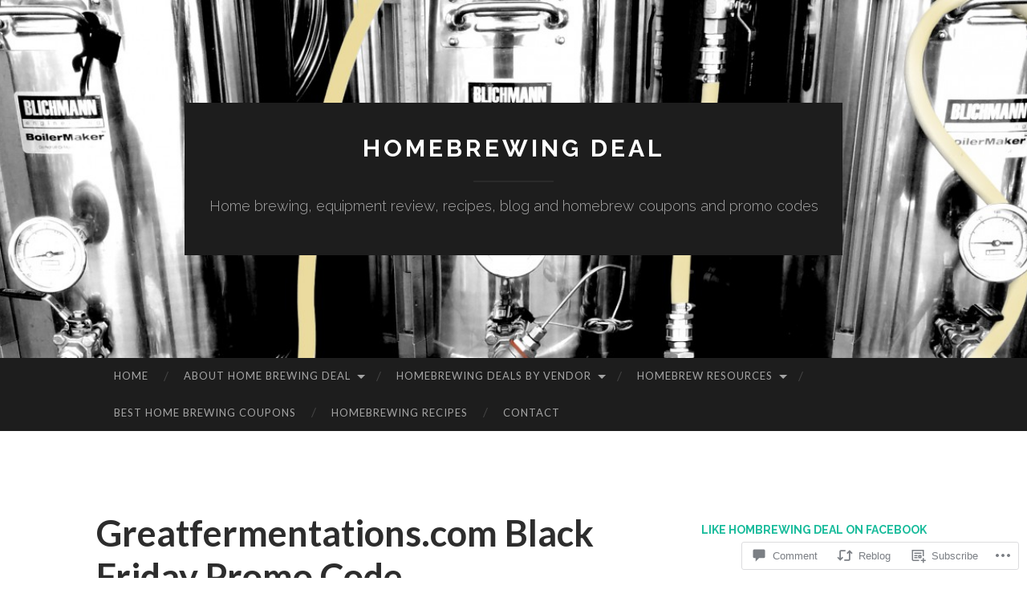

--- FILE ---
content_type: text/html; charset=UTF-8
request_url: https://homebrewingdeal.com/2018/11/21/greatfermentations-com-black-friday-promo-code/
body_size: 30859
content:
<!DOCTYPE html>
<html lang="en">
<head>
<meta charset="UTF-8">
<meta name="viewport" content="width=device-width, initial-scale=1">
<title>Greatfermentations.com Black Friday Promo Code | Homebrewing Deal</title>
<link rel="profile" href="http://gmpg.org/xfn/11">
<link rel="pingback" href="https://homebrewingdeal.com/xmlrpc.php">

<meta name='robots' content='max-image-preview:large' />
<meta name="google-site-verification" content="_gchV2n_LDZPHYU4KOmrmDZ6ZiOaXIJvOQoFCh0Lgao" />
<meta name="msvalidate.01" content="2F0B6D530FE4DCC1D7208ABAEB82D433" />
<meta name="p:domain_verify" content="20decec119b2ffd96dcfc68744575a3d" />

<!-- Async WordPress.com Remote Login -->
<script id="wpcom_remote_login_js">
var wpcom_remote_login_extra_auth = '';
function wpcom_remote_login_remove_dom_node_id( element_id ) {
	var dom_node = document.getElementById( element_id );
	if ( dom_node ) { dom_node.parentNode.removeChild( dom_node ); }
}
function wpcom_remote_login_remove_dom_node_classes( class_name ) {
	var dom_nodes = document.querySelectorAll( '.' + class_name );
	for ( var i = 0; i < dom_nodes.length; i++ ) {
		dom_nodes[ i ].parentNode.removeChild( dom_nodes[ i ] );
	}
}
function wpcom_remote_login_final_cleanup() {
	wpcom_remote_login_remove_dom_node_classes( "wpcom_remote_login_msg" );
	wpcom_remote_login_remove_dom_node_id( "wpcom_remote_login_key" );
	wpcom_remote_login_remove_dom_node_id( "wpcom_remote_login_validate" );
	wpcom_remote_login_remove_dom_node_id( "wpcom_remote_login_js" );
	wpcom_remote_login_remove_dom_node_id( "wpcom_request_access_iframe" );
	wpcom_remote_login_remove_dom_node_id( "wpcom_request_access_styles" );
}

// Watch for messages back from the remote login
window.addEventListener( "message", function( e ) {
	if ( e.origin === "https://r-login.wordpress.com" ) {
		var data = {};
		try {
			data = JSON.parse( e.data );
		} catch( e ) {
			wpcom_remote_login_final_cleanup();
			return;
		}

		if ( data.msg === 'LOGIN' ) {
			// Clean up the login check iframe
			wpcom_remote_login_remove_dom_node_id( "wpcom_remote_login_key" );

			var id_regex = new RegExp( /^[0-9]+$/ );
			var token_regex = new RegExp( /^.*|.*|.*$/ );
			if (
				token_regex.test( data.token )
				&& id_regex.test( data.wpcomid )
			) {
				// We have everything we need to ask for a login
				var script = document.createElement( "script" );
				script.setAttribute( "id", "wpcom_remote_login_validate" );
				script.src = '/remote-login.php?wpcom_remote_login=validate'
					+ '&wpcomid=' + data.wpcomid
					+ '&token=' + encodeURIComponent( data.token )
					+ '&host=' + window.location.protocol
					+ '//' + window.location.hostname
					+ '&postid=9697'
					+ '&is_singular=1';
				document.body.appendChild( script );
			}

			return;
		}

		// Safari ITP, not logged in, so redirect
		if ( data.msg === 'LOGIN-REDIRECT' ) {
			window.location = 'https://wordpress.com/log-in?redirect_to=' + window.location.href;
			return;
		}

		// Safari ITP, storage access failed, remove the request
		if ( data.msg === 'LOGIN-REMOVE' ) {
			var css_zap = 'html { -webkit-transition: margin-top 1s; transition: margin-top 1s; } /* 9001 */ html { margin-top: 0 !important; } * html body { margin-top: 0 !important; } @media screen and ( max-width: 782px ) { html { margin-top: 0 !important; } * html body { margin-top: 0 !important; } }';
			var style_zap = document.createElement( 'style' );
			style_zap.type = 'text/css';
			style_zap.appendChild( document.createTextNode( css_zap ) );
			document.body.appendChild( style_zap );

			var e = document.getElementById( 'wpcom_request_access_iframe' );
			e.parentNode.removeChild( e );

			document.cookie = 'wordpress_com_login_access=denied; path=/; max-age=31536000';

			return;
		}

		// Safari ITP
		if ( data.msg === 'REQUEST_ACCESS' ) {
			console.log( 'request access: safari' );

			// Check ITP iframe enable/disable knob
			if ( wpcom_remote_login_extra_auth !== 'safari_itp_iframe' ) {
				return;
			}

			// If we are in a "private window" there is no ITP.
			var private_window = false;
			try {
				var opendb = window.openDatabase( null, null, null, null );
			} catch( e ) {
				private_window = true;
			}

			if ( private_window ) {
				console.log( 'private window' );
				return;
			}

			var iframe = document.createElement( 'iframe' );
			iframe.id = 'wpcom_request_access_iframe';
			iframe.setAttribute( 'scrolling', 'no' );
			iframe.setAttribute( 'sandbox', 'allow-storage-access-by-user-activation allow-scripts allow-same-origin allow-top-navigation-by-user-activation' );
			iframe.src = 'https://r-login.wordpress.com/remote-login.php?wpcom_remote_login=request_access&origin=' + encodeURIComponent( data.origin ) + '&wpcomid=' + encodeURIComponent( data.wpcomid );

			var css = 'html { -webkit-transition: margin-top 1s; transition: margin-top 1s; } /* 9001 */ html { margin-top: 46px !important; } * html body { margin-top: 46px !important; } @media screen and ( max-width: 660px ) { html { margin-top: 71px !important; } * html body { margin-top: 71px !important; } #wpcom_request_access_iframe { display: block; height: 71px !important; } } #wpcom_request_access_iframe { border: 0px; height: 46px; position: fixed; top: 0; left: 0; width: 100%; min-width: 100%; z-index: 99999; background: #23282d; } ';

			var style = document.createElement( 'style' );
			style.type = 'text/css';
			style.id = 'wpcom_request_access_styles';
			style.appendChild( document.createTextNode( css ) );
			document.body.appendChild( style );

			document.body.appendChild( iframe );
		}

		if ( data.msg === 'DONE' ) {
			wpcom_remote_login_final_cleanup();
		}
	}
}, false );

// Inject the remote login iframe after the page has had a chance to load
// more critical resources
window.addEventListener( "DOMContentLoaded", function( e ) {
	var iframe = document.createElement( "iframe" );
	iframe.style.display = "none";
	iframe.setAttribute( "scrolling", "no" );
	iframe.setAttribute( "id", "wpcom_remote_login_key" );
	iframe.src = "https://r-login.wordpress.com/remote-login.php"
		+ "?wpcom_remote_login=key"
		+ "&origin=aHR0cHM6Ly9ob21lYnJld2luZ2RlYWwuY29t"
		+ "&wpcomid=97437820"
		+ "&time=" + Math.floor( Date.now() / 1000 );
	document.body.appendChild( iframe );
}, false );
</script>
<link rel='dns-prefetch' href='//s0.wp.com' />
<link rel='dns-prefetch' href='//widgets.wp.com' />
<link rel='dns-prefetch' href='//wordpress.com' />
<link rel='dns-prefetch' href='//fonts-api.wp.com' />
<link rel="alternate" type="application/rss+xml" title="Homebrewing Deal &raquo; Feed" href="https://homebrewingdeal.com/feed/" />
<link rel="alternate" type="application/rss+xml" title="Homebrewing Deal &raquo; Comments Feed" href="https://homebrewingdeal.com/comments/feed/" />
<link rel="alternate" type="application/rss+xml" title="Homebrewing Deal &raquo; Greatfermentations.com Black Friday Promo&nbsp;Code Comments Feed" href="https://homebrewingdeal.com/2018/11/21/greatfermentations-com-black-friday-promo-code/feed/" />
	<script type="text/javascript">
		/* <![CDATA[ */
		function addLoadEvent(func) {
			var oldonload = window.onload;
			if (typeof window.onload != 'function') {
				window.onload = func;
			} else {
				window.onload = function () {
					oldonload();
					func();
				}
			}
		}
		/* ]]> */
	</script>
	<link crossorigin='anonymous' rel='stylesheet' id='all-css-0-1' href='/_static/??-eJxtzEkKgDAMQNELWYNjcSGeRdog1Q7BpHh9UQRBXD74fDhImRQFo0DIinxeXGRYUWg222PgHCEkmz0y7OhnQasosXxUGuYC/o/ebfh+b135FMZKd02th77t1hMpiDR+&cssminify=yes' type='text/css' media='all' />
<style id='wp-emoji-styles-inline-css'>

	img.wp-smiley, img.emoji {
		display: inline !important;
		border: none !important;
		box-shadow: none !important;
		height: 1em !important;
		width: 1em !important;
		margin: 0 0.07em !important;
		vertical-align: -0.1em !important;
		background: none !important;
		padding: 0 !important;
	}
/*# sourceURL=wp-emoji-styles-inline-css */
</style>
<link crossorigin='anonymous' rel='stylesheet' id='all-css-2-1' href='/wp-content/plugins/gutenberg-core/v22.2.0/build/styles/block-library/style.css?m=1764855221i&cssminify=yes' type='text/css' media='all' />
<style id='wp-block-library-inline-css'>
.has-text-align-justify {
	text-align:justify;
}
.has-text-align-justify{text-align:justify;}

/*# sourceURL=wp-block-library-inline-css */
</style><style id='global-styles-inline-css'>
:root{--wp--preset--aspect-ratio--square: 1;--wp--preset--aspect-ratio--4-3: 4/3;--wp--preset--aspect-ratio--3-4: 3/4;--wp--preset--aspect-ratio--3-2: 3/2;--wp--preset--aspect-ratio--2-3: 2/3;--wp--preset--aspect-ratio--16-9: 16/9;--wp--preset--aspect-ratio--9-16: 9/16;--wp--preset--color--black: #000000;--wp--preset--color--cyan-bluish-gray: #abb8c3;--wp--preset--color--white: #ffffff;--wp--preset--color--pale-pink: #f78da7;--wp--preset--color--vivid-red: #cf2e2e;--wp--preset--color--luminous-vivid-orange: #ff6900;--wp--preset--color--luminous-vivid-amber: #fcb900;--wp--preset--color--light-green-cyan: #7bdcb5;--wp--preset--color--vivid-green-cyan: #00d084;--wp--preset--color--pale-cyan-blue: #8ed1fc;--wp--preset--color--vivid-cyan-blue: #0693e3;--wp--preset--color--vivid-purple: #9b51e0;--wp--preset--gradient--vivid-cyan-blue-to-vivid-purple: linear-gradient(135deg,rgb(6,147,227) 0%,rgb(155,81,224) 100%);--wp--preset--gradient--light-green-cyan-to-vivid-green-cyan: linear-gradient(135deg,rgb(122,220,180) 0%,rgb(0,208,130) 100%);--wp--preset--gradient--luminous-vivid-amber-to-luminous-vivid-orange: linear-gradient(135deg,rgb(252,185,0) 0%,rgb(255,105,0) 100%);--wp--preset--gradient--luminous-vivid-orange-to-vivid-red: linear-gradient(135deg,rgb(255,105,0) 0%,rgb(207,46,46) 100%);--wp--preset--gradient--very-light-gray-to-cyan-bluish-gray: linear-gradient(135deg,rgb(238,238,238) 0%,rgb(169,184,195) 100%);--wp--preset--gradient--cool-to-warm-spectrum: linear-gradient(135deg,rgb(74,234,220) 0%,rgb(151,120,209) 20%,rgb(207,42,186) 40%,rgb(238,44,130) 60%,rgb(251,105,98) 80%,rgb(254,248,76) 100%);--wp--preset--gradient--blush-light-purple: linear-gradient(135deg,rgb(255,206,236) 0%,rgb(152,150,240) 100%);--wp--preset--gradient--blush-bordeaux: linear-gradient(135deg,rgb(254,205,165) 0%,rgb(254,45,45) 50%,rgb(107,0,62) 100%);--wp--preset--gradient--luminous-dusk: linear-gradient(135deg,rgb(255,203,112) 0%,rgb(199,81,192) 50%,rgb(65,88,208) 100%);--wp--preset--gradient--pale-ocean: linear-gradient(135deg,rgb(255,245,203) 0%,rgb(182,227,212) 50%,rgb(51,167,181) 100%);--wp--preset--gradient--electric-grass: linear-gradient(135deg,rgb(202,248,128) 0%,rgb(113,206,126) 100%);--wp--preset--gradient--midnight: linear-gradient(135deg,rgb(2,3,129) 0%,rgb(40,116,252) 100%);--wp--preset--font-size--small: 13px;--wp--preset--font-size--medium: 20px;--wp--preset--font-size--large: 36px;--wp--preset--font-size--x-large: 42px;--wp--preset--font-family--albert-sans: 'Albert Sans', sans-serif;--wp--preset--font-family--alegreya: Alegreya, serif;--wp--preset--font-family--arvo: Arvo, serif;--wp--preset--font-family--bodoni-moda: 'Bodoni Moda', serif;--wp--preset--font-family--bricolage-grotesque: 'Bricolage Grotesque', sans-serif;--wp--preset--font-family--cabin: Cabin, sans-serif;--wp--preset--font-family--chivo: Chivo, sans-serif;--wp--preset--font-family--commissioner: Commissioner, sans-serif;--wp--preset--font-family--cormorant: Cormorant, serif;--wp--preset--font-family--courier-prime: 'Courier Prime', monospace;--wp--preset--font-family--crimson-pro: 'Crimson Pro', serif;--wp--preset--font-family--dm-mono: 'DM Mono', monospace;--wp--preset--font-family--dm-sans: 'DM Sans', sans-serif;--wp--preset--font-family--dm-serif-display: 'DM Serif Display', serif;--wp--preset--font-family--domine: Domine, serif;--wp--preset--font-family--eb-garamond: 'EB Garamond', serif;--wp--preset--font-family--epilogue: Epilogue, sans-serif;--wp--preset--font-family--fahkwang: Fahkwang, sans-serif;--wp--preset--font-family--figtree: Figtree, sans-serif;--wp--preset--font-family--fira-sans: 'Fira Sans', sans-serif;--wp--preset--font-family--fjalla-one: 'Fjalla One', sans-serif;--wp--preset--font-family--fraunces: Fraunces, serif;--wp--preset--font-family--gabarito: Gabarito, system-ui;--wp--preset--font-family--ibm-plex-mono: 'IBM Plex Mono', monospace;--wp--preset--font-family--ibm-plex-sans: 'IBM Plex Sans', sans-serif;--wp--preset--font-family--ibarra-real-nova: 'Ibarra Real Nova', serif;--wp--preset--font-family--instrument-serif: 'Instrument Serif', serif;--wp--preset--font-family--inter: Inter, sans-serif;--wp--preset--font-family--josefin-sans: 'Josefin Sans', sans-serif;--wp--preset--font-family--jost: Jost, sans-serif;--wp--preset--font-family--libre-baskerville: 'Libre Baskerville', serif;--wp--preset--font-family--libre-franklin: 'Libre Franklin', sans-serif;--wp--preset--font-family--literata: Literata, serif;--wp--preset--font-family--lora: Lora, serif;--wp--preset--font-family--merriweather: Merriweather, serif;--wp--preset--font-family--montserrat: Montserrat, sans-serif;--wp--preset--font-family--newsreader: Newsreader, serif;--wp--preset--font-family--noto-sans-mono: 'Noto Sans Mono', sans-serif;--wp--preset--font-family--nunito: Nunito, sans-serif;--wp--preset--font-family--open-sans: 'Open Sans', sans-serif;--wp--preset--font-family--overpass: Overpass, sans-serif;--wp--preset--font-family--pt-serif: 'PT Serif', serif;--wp--preset--font-family--petrona: Petrona, serif;--wp--preset--font-family--piazzolla: Piazzolla, serif;--wp--preset--font-family--playfair-display: 'Playfair Display', serif;--wp--preset--font-family--plus-jakarta-sans: 'Plus Jakarta Sans', sans-serif;--wp--preset--font-family--poppins: Poppins, sans-serif;--wp--preset--font-family--raleway: Raleway, sans-serif;--wp--preset--font-family--roboto: Roboto, sans-serif;--wp--preset--font-family--roboto-slab: 'Roboto Slab', serif;--wp--preset--font-family--rubik: Rubik, sans-serif;--wp--preset--font-family--rufina: Rufina, serif;--wp--preset--font-family--sora: Sora, sans-serif;--wp--preset--font-family--source-sans-3: 'Source Sans 3', sans-serif;--wp--preset--font-family--source-serif-4: 'Source Serif 4', serif;--wp--preset--font-family--space-mono: 'Space Mono', monospace;--wp--preset--font-family--syne: Syne, sans-serif;--wp--preset--font-family--texturina: Texturina, serif;--wp--preset--font-family--urbanist: Urbanist, sans-serif;--wp--preset--font-family--work-sans: 'Work Sans', sans-serif;--wp--preset--spacing--20: 0.44rem;--wp--preset--spacing--30: 0.67rem;--wp--preset--spacing--40: 1rem;--wp--preset--spacing--50: 1.5rem;--wp--preset--spacing--60: 2.25rem;--wp--preset--spacing--70: 3.38rem;--wp--preset--spacing--80: 5.06rem;--wp--preset--shadow--natural: 6px 6px 9px rgba(0, 0, 0, 0.2);--wp--preset--shadow--deep: 12px 12px 50px rgba(0, 0, 0, 0.4);--wp--preset--shadow--sharp: 6px 6px 0px rgba(0, 0, 0, 0.2);--wp--preset--shadow--outlined: 6px 6px 0px -3px rgb(255, 255, 255), 6px 6px rgb(0, 0, 0);--wp--preset--shadow--crisp: 6px 6px 0px rgb(0, 0, 0);}:where(.is-layout-flex){gap: 0.5em;}:where(.is-layout-grid){gap: 0.5em;}body .is-layout-flex{display: flex;}.is-layout-flex{flex-wrap: wrap;align-items: center;}.is-layout-flex > :is(*, div){margin: 0;}body .is-layout-grid{display: grid;}.is-layout-grid > :is(*, div){margin: 0;}:where(.wp-block-columns.is-layout-flex){gap: 2em;}:where(.wp-block-columns.is-layout-grid){gap: 2em;}:where(.wp-block-post-template.is-layout-flex){gap: 1.25em;}:where(.wp-block-post-template.is-layout-grid){gap: 1.25em;}.has-black-color{color: var(--wp--preset--color--black) !important;}.has-cyan-bluish-gray-color{color: var(--wp--preset--color--cyan-bluish-gray) !important;}.has-white-color{color: var(--wp--preset--color--white) !important;}.has-pale-pink-color{color: var(--wp--preset--color--pale-pink) !important;}.has-vivid-red-color{color: var(--wp--preset--color--vivid-red) !important;}.has-luminous-vivid-orange-color{color: var(--wp--preset--color--luminous-vivid-orange) !important;}.has-luminous-vivid-amber-color{color: var(--wp--preset--color--luminous-vivid-amber) !important;}.has-light-green-cyan-color{color: var(--wp--preset--color--light-green-cyan) !important;}.has-vivid-green-cyan-color{color: var(--wp--preset--color--vivid-green-cyan) !important;}.has-pale-cyan-blue-color{color: var(--wp--preset--color--pale-cyan-blue) !important;}.has-vivid-cyan-blue-color{color: var(--wp--preset--color--vivid-cyan-blue) !important;}.has-vivid-purple-color{color: var(--wp--preset--color--vivid-purple) !important;}.has-black-background-color{background-color: var(--wp--preset--color--black) !important;}.has-cyan-bluish-gray-background-color{background-color: var(--wp--preset--color--cyan-bluish-gray) !important;}.has-white-background-color{background-color: var(--wp--preset--color--white) !important;}.has-pale-pink-background-color{background-color: var(--wp--preset--color--pale-pink) !important;}.has-vivid-red-background-color{background-color: var(--wp--preset--color--vivid-red) !important;}.has-luminous-vivid-orange-background-color{background-color: var(--wp--preset--color--luminous-vivid-orange) !important;}.has-luminous-vivid-amber-background-color{background-color: var(--wp--preset--color--luminous-vivid-amber) !important;}.has-light-green-cyan-background-color{background-color: var(--wp--preset--color--light-green-cyan) !important;}.has-vivid-green-cyan-background-color{background-color: var(--wp--preset--color--vivid-green-cyan) !important;}.has-pale-cyan-blue-background-color{background-color: var(--wp--preset--color--pale-cyan-blue) !important;}.has-vivid-cyan-blue-background-color{background-color: var(--wp--preset--color--vivid-cyan-blue) !important;}.has-vivid-purple-background-color{background-color: var(--wp--preset--color--vivid-purple) !important;}.has-black-border-color{border-color: var(--wp--preset--color--black) !important;}.has-cyan-bluish-gray-border-color{border-color: var(--wp--preset--color--cyan-bluish-gray) !important;}.has-white-border-color{border-color: var(--wp--preset--color--white) !important;}.has-pale-pink-border-color{border-color: var(--wp--preset--color--pale-pink) !important;}.has-vivid-red-border-color{border-color: var(--wp--preset--color--vivid-red) !important;}.has-luminous-vivid-orange-border-color{border-color: var(--wp--preset--color--luminous-vivid-orange) !important;}.has-luminous-vivid-amber-border-color{border-color: var(--wp--preset--color--luminous-vivid-amber) !important;}.has-light-green-cyan-border-color{border-color: var(--wp--preset--color--light-green-cyan) !important;}.has-vivid-green-cyan-border-color{border-color: var(--wp--preset--color--vivid-green-cyan) !important;}.has-pale-cyan-blue-border-color{border-color: var(--wp--preset--color--pale-cyan-blue) !important;}.has-vivid-cyan-blue-border-color{border-color: var(--wp--preset--color--vivid-cyan-blue) !important;}.has-vivid-purple-border-color{border-color: var(--wp--preset--color--vivid-purple) !important;}.has-vivid-cyan-blue-to-vivid-purple-gradient-background{background: var(--wp--preset--gradient--vivid-cyan-blue-to-vivid-purple) !important;}.has-light-green-cyan-to-vivid-green-cyan-gradient-background{background: var(--wp--preset--gradient--light-green-cyan-to-vivid-green-cyan) !important;}.has-luminous-vivid-amber-to-luminous-vivid-orange-gradient-background{background: var(--wp--preset--gradient--luminous-vivid-amber-to-luminous-vivid-orange) !important;}.has-luminous-vivid-orange-to-vivid-red-gradient-background{background: var(--wp--preset--gradient--luminous-vivid-orange-to-vivid-red) !important;}.has-very-light-gray-to-cyan-bluish-gray-gradient-background{background: var(--wp--preset--gradient--very-light-gray-to-cyan-bluish-gray) !important;}.has-cool-to-warm-spectrum-gradient-background{background: var(--wp--preset--gradient--cool-to-warm-spectrum) !important;}.has-blush-light-purple-gradient-background{background: var(--wp--preset--gradient--blush-light-purple) !important;}.has-blush-bordeaux-gradient-background{background: var(--wp--preset--gradient--blush-bordeaux) !important;}.has-luminous-dusk-gradient-background{background: var(--wp--preset--gradient--luminous-dusk) !important;}.has-pale-ocean-gradient-background{background: var(--wp--preset--gradient--pale-ocean) !important;}.has-electric-grass-gradient-background{background: var(--wp--preset--gradient--electric-grass) !important;}.has-midnight-gradient-background{background: var(--wp--preset--gradient--midnight) !important;}.has-small-font-size{font-size: var(--wp--preset--font-size--small) !important;}.has-medium-font-size{font-size: var(--wp--preset--font-size--medium) !important;}.has-large-font-size{font-size: var(--wp--preset--font-size--large) !important;}.has-x-large-font-size{font-size: var(--wp--preset--font-size--x-large) !important;}.has-albert-sans-font-family{font-family: var(--wp--preset--font-family--albert-sans) !important;}.has-alegreya-font-family{font-family: var(--wp--preset--font-family--alegreya) !important;}.has-arvo-font-family{font-family: var(--wp--preset--font-family--arvo) !important;}.has-bodoni-moda-font-family{font-family: var(--wp--preset--font-family--bodoni-moda) !important;}.has-bricolage-grotesque-font-family{font-family: var(--wp--preset--font-family--bricolage-grotesque) !important;}.has-cabin-font-family{font-family: var(--wp--preset--font-family--cabin) !important;}.has-chivo-font-family{font-family: var(--wp--preset--font-family--chivo) !important;}.has-commissioner-font-family{font-family: var(--wp--preset--font-family--commissioner) !important;}.has-cormorant-font-family{font-family: var(--wp--preset--font-family--cormorant) !important;}.has-courier-prime-font-family{font-family: var(--wp--preset--font-family--courier-prime) !important;}.has-crimson-pro-font-family{font-family: var(--wp--preset--font-family--crimson-pro) !important;}.has-dm-mono-font-family{font-family: var(--wp--preset--font-family--dm-mono) !important;}.has-dm-sans-font-family{font-family: var(--wp--preset--font-family--dm-sans) !important;}.has-dm-serif-display-font-family{font-family: var(--wp--preset--font-family--dm-serif-display) !important;}.has-domine-font-family{font-family: var(--wp--preset--font-family--domine) !important;}.has-eb-garamond-font-family{font-family: var(--wp--preset--font-family--eb-garamond) !important;}.has-epilogue-font-family{font-family: var(--wp--preset--font-family--epilogue) !important;}.has-fahkwang-font-family{font-family: var(--wp--preset--font-family--fahkwang) !important;}.has-figtree-font-family{font-family: var(--wp--preset--font-family--figtree) !important;}.has-fira-sans-font-family{font-family: var(--wp--preset--font-family--fira-sans) !important;}.has-fjalla-one-font-family{font-family: var(--wp--preset--font-family--fjalla-one) !important;}.has-fraunces-font-family{font-family: var(--wp--preset--font-family--fraunces) !important;}.has-gabarito-font-family{font-family: var(--wp--preset--font-family--gabarito) !important;}.has-ibm-plex-mono-font-family{font-family: var(--wp--preset--font-family--ibm-plex-mono) !important;}.has-ibm-plex-sans-font-family{font-family: var(--wp--preset--font-family--ibm-plex-sans) !important;}.has-ibarra-real-nova-font-family{font-family: var(--wp--preset--font-family--ibarra-real-nova) !important;}.has-instrument-serif-font-family{font-family: var(--wp--preset--font-family--instrument-serif) !important;}.has-inter-font-family{font-family: var(--wp--preset--font-family--inter) !important;}.has-josefin-sans-font-family{font-family: var(--wp--preset--font-family--josefin-sans) !important;}.has-jost-font-family{font-family: var(--wp--preset--font-family--jost) !important;}.has-libre-baskerville-font-family{font-family: var(--wp--preset--font-family--libre-baskerville) !important;}.has-libre-franklin-font-family{font-family: var(--wp--preset--font-family--libre-franklin) !important;}.has-literata-font-family{font-family: var(--wp--preset--font-family--literata) !important;}.has-lora-font-family{font-family: var(--wp--preset--font-family--lora) !important;}.has-merriweather-font-family{font-family: var(--wp--preset--font-family--merriweather) !important;}.has-montserrat-font-family{font-family: var(--wp--preset--font-family--montserrat) !important;}.has-newsreader-font-family{font-family: var(--wp--preset--font-family--newsreader) !important;}.has-noto-sans-mono-font-family{font-family: var(--wp--preset--font-family--noto-sans-mono) !important;}.has-nunito-font-family{font-family: var(--wp--preset--font-family--nunito) !important;}.has-open-sans-font-family{font-family: var(--wp--preset--font-family--open-sans) !important;}.has-overpass-font-family{font-family: var(--wp--preset--font-family--overpass) !important;}.has-pt-serif-font-family{font-family: var(--wp--preset--font-family--pt-serif) !important;}.has-petrona-font-family{font-family: var(--wp--preset--font-family--petrona) !important;}.has-piazzolla-font-family{font-family: var(--wp--preset--font-family--piazzolla) !important;}.has-playfair-display-font-family{font-family: var(--wp--preset--font-family--playfair-display) !important;}.has-plus-jakarta-sans-font-family{font-family: var(--wp--preset--font-family--plus-jakarta-sans) !important;}.has-poppins-font-family{font-family: var(--wp--preset--font-family--poppins) !important;}.has-raleway-font-family{font-family: var(--wp--preset--font-family--raleway) !important;}.has-roboto-font-family{font-family: var(--wp--preset--font-family--roboto) !important;}.has-roboto-slab-font-family{font-family: var(--wp--preset--font-family--roboto-slab) !important;}.has-rubik-font-family{font-family: var(--wp--preset--font-family--rubik) !important;}.has-rufina-font-family{font-family: var(--wp--preset--font-family--rufina) !important;}.has-sora-font-family{font-family: var(--wp--preset--font-family--sora) !important;}.has-source-sans-3-font-family{font-family: var(--wp--preset--font-family--source-sans-3) !important;}.has-source-serif-4-font-family{font-family: var(--wp--preset--font-family--source-serif-4) !important;}.has-space-mono-font-family{font-family: var(--wp--preset--font-family--space-mono) !important;}.has-syne-font-family{font-family: var(--wp--preset--font-family--syne) !important;}.has-texturina-font-family{font-family: var(--wp--preset--font-family--texturina) !important;}.has-urbanist-font-family{font-family: var(--wp--preset--font-family--urbanist) !important;}.has-work-sans-font-family{font-family: var(--wp--preset--font-family--work-sans) !important;}
/*# sourceURL=global-styles-inline-css */
</style>

<style id='classic-theme-styles-inline-css'>
/*! This file is auto-generated */
.wp-block-button__link{color:#fff;background-color:#32373c;border-radius:9999px;box-shadow:none;text-decoration:none;padding:calc(.667em + 2px) calc(1.333em + 2px);font-size:1.125em}.wp-block-file__button{background:#32373c;color:#fff;text-decoration:none}
/*# sourceURL=/wp-includes/css/classic-themes.min.css */
</style>
<link crossorigin='anonymous' rel='stylesheet' id='all-css-4-1' href='/_static/??-eJx9j8sOwkAIRX/IkTZGGxfGTzHzIHVq55GBaf18aZpu1HRD4MLhAsxZ2RQZI0OoKo+195HApoKih6wZZCKg8xpHDDJ2tEQH+I/N3vXIgtOWK8b3PpLFRhmTCxIpicHXoPgpXrTHDchZ25cSaV2xNoBq3HqPCaNLBXTlFDSztz8UULFgqh8dTFiMOIu4fEnf9XLLPdza7tI07fl66oYPKzZ26Q==&cssminify=yes' type='text/css' media='all' />
<link rel='stylesheet' id='verbum-gutenberg-css-css' href='https://widgets.wp.com/verbum-block-editor/block-editor.css?ver=1738686361' media='all' />
<link crossorigin='anonymous' rel='stylesheet' id='all-css-6-1' href='/_static/??/wp-content/mu-plugins/comment-likes/css/comment-likes.css,/i/noticons/noticons.css?m=1436783281j&cssminify=yes' type='text/css' media='all' />
<link rel='stylesheet' id='hemingway-rewritten-fonts-css' href='https://fonts-api.wp.com/css?family=Raleway%3A400%2C300%2C700%7CLato%3A400%2C700%2C400italic%2C700italic&#038;subset=latin%2Clatin-ext' media='all' />
<link crossorigin='anonymous' rel='stylesheet' id='all-css-8-1' href='/_static/??-eJyFj1EKwjAQRC9kXErVfIlHkRrXuG2yDdkNobc3iqCg6N8MwwxvoCbjZlZkBb1iRIFUTtAUsa/DYjLWTNpyEF0Crp3ICt5KsZgUiicWGFHT4KanBykMR2IHHhkztYJ8lx+bf0Dumw8YU5Ob4y+kSmePKnAJ5Kb8unCI+87ueru1Xb8Zb1eDYno=&cssminify=yes' type='text/css' media='all' />
<style id='jetpack_facebook_likebox-inline-css'>
.widget_facebook_likebox {
	overflow: hidden;
}

/*# sourceURL=/wp-content/mu-plugins/jetpack-plugin/sun/modules/widgets/facebook-likebox/style.css */
</style>
<link crossorigin='anonymous' rel='stylesheet' id='all-css-10-1' href='/_static/??-eJzTLy/QTc7PK0nNK9HPLdUtyClNz8wr1i9KTcrJTwcy0/WTi5G5ekCujj52Temp+bo5+cmJJZn5eSgc3bScxMwikFb7XFtDE1NLExMLc0OTLACohS2q&cssminify=yes' type='text/css' media='all' />
<link crossorigin='anonymous' rel='stylesheet' id='print-css-11-1' href='/wp-content/mu-plugins/global-print/global-print.css?m=1465851035i&cssminify=yes' type='text/css' media='print' />
<style id='jetpack-global-styles-frontend-style-inline-css'>
:root { --font-headings: unset; --font-base: unset; --font-headings-default: -apple-system,BlinkMacSystemFont,"Segoe UI",Roboto,Oxygen-Sans,Ubuntu,Cantarell,"Helvetica Neue",sans-serif; --font-base-default: -apple-system,BlinkMacSystemFont,"Segoe UI",Roboto,Oxygen-Sans,Ubuntu,Cantarell,"Helvetica Neue",sans-serif;}
/*# sourceURL=jetpack-global-styles-frontend-style-inline-css */
</style>
<link crossorigin='anonymous' rel='stylesheet' id='all-css-14-1' href='/_static/??-eJyNjcsKAjEMRX/IGtQZBxfip0hMS9sxTYppGfx7H7gRN+7ugcs5sFRHKi1Ig9Jd5R6zGMyhVaTrh8G6QFHfORhYwlvw6P39PbPENZmt4G/ROQuBKWVkxxrVvuBH1lIoz2waILJekF+HUzlupnG3nQ77YZwfuRJIaQ==&cssminify=yes' type='text/css' media='all' />
<script type="text/javascript" id="jetpack_related-posts-js-extra">
/* <![CDATA[ */
var related_posts_js_options = {"post_heading":"h4"};
//# sourceURL=jetpack_related-posts-js-extra
/* ]]> */
</script>
<script type="text/javascript" id="wpcom-actionbar-placeholder-js-extra">
/* <![CDATA[ */
var actionbardata = {"siteID":"97437820","postID":"9697","siteURL":"https://homebrewingdeal.com","xhrURL":"https://homebrewingdeal.com/wp-admin/admin-ajax.php","nonce":"a1fa0fa1af","isLoggedIn":"","statusMessage":"","subsEmailDefault":"instantly","proxyScriptUrl":"https://s0.wp.com/wp-content/js/wpcom-proxy-request.js?m=1513050504i&amp;ver=20211021","shortlink":"https://wp.me/p6AQ1K-2wp","i18n":{"followedText":"New posts from this site will now appear in your \u003Ca href=\"https://wordpress.com/reader\"\u003EReader\u003C/a\u003E","foldBar":"Collapse this bar","unfoldBar":"Expand this bar","shortLinkCopied":"Shortlink copied to clipboard."}};
//# sourceURL=wpcom-actionbar-placeholder-js-extra
/* ]]> */
</script>
<script type="text/javascript" id="jetpack-mu-wpcom-settings-js-before">
/* <![CDATA[ */
var JETPACK_MU_WPCOM_SETTINGS = {"assetsUrl":"https://s0.wp.com/wp-content/mu-plugins/jetpack-mu-wpcom-plugin/sun/jetpack_vendor/automattic/jetpack-mu-wpcom/src/build/"};
//# sourceURL=jetpack-mu-wpcom-settings-js-before
/* ]]> */
</script>
<script crossorigin='anonymous' type='text/javascript'  src='/_static/??/wp-content/mu-plugins/jetpack-plugin/sun/_inc/build/related-posts/related-posts.min.js,/wp-content/js/rlt-proxy.js?m=1755011788j'></script>
<script type="text/javascript" id="rlt-proxy-js-after">
/* <![CDATA[ */
	rltInitialize( {"token":null,"iframeOrigins":["https:\/\/widgets.wp.com"]} );
//# sourceURL=rlt-proxy-js-after
/* ]]> */
</script>
<link rel="EditURI" type="application/rsd+xml" title="RSD" href="https://homebrewingdeal.wordpress.com/xmlrpc.php?rsd" />
<meta name="generator" content="WordPress.com" />
<link rel="canonical" href="https://homebrewingdeal.com/2018/11/21/greatfermentations-com-black-friday-promo-code/" />
<link rel='shortlink' href='https://wp.me/p6AQ1K-2wp' />
<link rel="alternate" type="application/json+oembed" href="https://public-api.wordpress.com/oembed/?format=json&amp;url=https%3A%2F%2Fhomebrewingdeal.com%2F2018%2F11%2F21%2Fgreatfermentations-com-black-friday-promo-code%2F&amp;for=wpcom-auto-discovery" /><link rel="alternate" type="application/xml+oembed" href="https://public-api.wordpress.com/oembed/?format=xml&amp;url=https%3A%2F%2Fhomebrewingdeal.com%2F2018%2F11%2F21%2Fgreatfermentations-com-black-friday-promo-code%2F&amp;for=wpcom-auto-discovery" />
<!-- Jetpack Open Graph Tags -->
<meta property="og:type" content="article" />
<meta property="og:title" content="Greatfermentations.com Black Friday Promo Code" />
<meta property="og:url" content="https://homebrewingdeal.com/2018/11/21/greatfermentations-com-black-friday-promo-code/" />
<meta property="og:description" content="Greatfermentations.com Black Friday Promo Code Save $200 On A Grain Father. Great Fermentations Home Brewing Coupon Code Promo Code for the Month of  November, 2018 Coupon Code Date: 11-22-2016 to …" />
<meta property="article:published_time" content="2018-11-21T17:23:05+00:00" />
<meta property="article:modified_time" content="2018-11-21T17:25:03+00:00" />
<meta property="og:site_name" content="Homebrewing Deal" />
<meta property="og:image" content="https://homebrewingdeal.com/wp-content/uploads/2018/11/great_fermentations_black_friday_promo_codes.jpg" />
<meta property="og:image:width" content="676" />
<meta property="og:image:height" content="676" />
<meta property="og:image:alt" content="Greatfermentations.com Black Friday Promo Code Save $200 On A Grain Father." />
<meta property="og:locale" content="en_US" />
<meta property="article:publisher" content="https://www.facebook.com/WordPresscom" />
<meta name="twitter:creator" content="@HomebrewDeal" />
<meta name="twitter:site" content="@HomebrewDeal" />
<meta name="twitter:text:title" content="Greatfermentations.com Black Friday Promo&nbsp;Code" />
<meta name="twitter:image" content="https://homebrewingdeal.com/wp-content/uploads/2018/11/great_fermentations_black_friday_promo_codes.jpg?w=640" />
<meta name="twitter:image:alt" content="Greatfermentations.com Black Friday Promo Code Save $200 On A Grain Father." />
<meta name="twitter:card" content="summary_large_image" />

<!-- End Jetpack Open Graph Tags -->
<link rel="shortcut icon" type="image/x-icon" href="https://secure.gravatar.com/blavatar/0313014faa2ce4799a7ea955c8391fff2fd5db7d04b77c5a3ba3f8b95dd2bd8d?s=32" sizes="16x16" />
<link rel="icon" type="image/x-icon" href="https://secure.gravatar.com/blavatar/0313014faa2ce4799a7ea955c8391fff2fd5db7d04b77c5a3ba3f8b95dd2bd8d?s=32" sizes="16x16" />
<link rel="apple-touch-icon" href="https://secure.gravatar.com/blavatar/0313014faa2ce4799a7ea955c8391fff2fd5db7d04b77c5a3ba3f8b95dd2bd8d?s=114" />
<link rel='openid.server' href='https://homebrewingdeal.com/?openidserver=1' />
<link rel='openid.delegate' href='https://homebrewingdeal.com/' />
<link rel="search" type="application/opensearchdescription+xml" href="https://homebrewingdeal.com/osd.xml" title="Homebrewing Deal" />
<link rel="search" type="application/opensearchdescription+xml" href="https://s1.wp.com/opensearch.xml" title="WordPress.com" />
		<style type="text/css">
			.recentcomments a {
				display: inline !important;
				padding: 0 !important;
				margin: 0 !important;
			}

			table.recentcommentsavatartop img.avatar, table.recentcommentsavatarend img.avatar {
				border: 0px;
				margin: 0;
			}

			table.recentcommentsavatartop a, table.recentcommentsavatarend a {
				border: 0px !important;
				background-color: transparent !important;
			}

			td.recentcommentsavatarend, td.recentcommentsavatartop {
				padding: 0px 0px 1px 0px;
				margin: 0px;
			}

			td.recentcommentstextend {
				border: none !important;
				padding: 0px 0px 2px 10px;
			}

			.rtl td.recentcommentstextend {
				padding: 0px 10px 2px 0px;
			}

			td.recentcommentstexttop {
				border: none;
				padding: 0px 0px 0px 10px;
			}

			.rtl td.recentcommentstexttop {
				padding: 0px 10px 0px 0px;
			}
		</style>
		<meta name="description" content="Greatfermentations.com Black Friday Promo Code Save $200 On A Grain Father. Great Fermentations Home Brewing Coupon Code Promo Code for the Month of  November, 2018 Coupon Code Date: 11-22-2016 to 11-25-2018 Coupon Details: Get A Free Carboy With A $125 Purchase and Save $200 On A GrainFather Home Brewing System. Great Fermentations Promo Code: CARBOY18 –&hellip;" />
	<style type="text/css">
			.site-title a,
		.site-description {
			color: #ffffff;
		}
				.site-header-image {
			background-image: url(https://homebrewingdeal.com/wp-content/uploads/2015/08/cropped-homebrewing_stand.jpg);
		}
		</style>
			<!-- Jetpack Google Analytics -->
		<script async src='https://www.googletagmanager.com/gtag/js?id=G-1J0QYR4YLG'></script>
		<script>
			window.dataLayer = window.dataLayer || [];
			function gtag() { dataLayer.push( arguments ); }
			gtag( 'js', new Date() );
			gtag( 'config', "G-1J0QYR4YLG" );
					</script>
		<!-- End Jetpack Google Analytics -->
		<link crossorigin='anonymous' rel='stylesheet' id='all-css-0-3' href='/_static/??-eJydjtsKwjAQRH/IdKkX1AfxUyTdLGXbzYVuQujfW6/gm/p4huHMQE0GY8gUMvhikpSeg8JAOVkcnwxaAlw4IHQScVTQyommBlVX8LXAR1eEFNBOsSjJu/MKfvQ9DhUWt2CnOHHKHJfuBzWew59HK7ue8uKLyFaMJ8fWMN4n8ix00579qd3vNsdDu23XwxW8nX5h&cssminify=yes' type='text/css' media='all' />
</head>

<body class="wp-singular post-template-default single single-post postid-9697 single-format-standard wp-theme-pubhemingway-rewritten customizer-styles-applied group-blog jetpack-reblog-enabled">
<div id="page" class="hfeed site">

	<header id="masthead" class="site-header" role="banner">
		<div class="site-header-image">
			<div class="site-branding-wrapper">
				<div class="site-branding">
					<h1 class="site-title"><a href="https://homebrewingdeal.com/" rel="home">Homebrewing Deal</a></h1>
					<h2 class="site-description">Home brewing, equipment review, recipes, blog and homebrew coupons and promo codes</h2>
				</div>
			</div>
		</div>
	</header><!-- #masthead -->
	<nav id="site-navigation" class="main-navigation clear" role="navigation">
		<button class="menu-toggle" aria-controls="primary-menu" aria-expanded="false"><span class="screen-reader-text">Menu</span></button>
		<a class="skip-link screen-reader-text" href="#content">Skip to content</a>

		<div class="menu-main-menu-container"><ul id="primary-menu" class="menu"><li id="menu-item-586" class="menu-item menu-item-type-custom menu-item-object-custom menu-item-home menu-item-586"><a href="https://homebrewingdeal.com/">Home</a></li>
<li id="menu-item-557" class="menu-item menu-item-type-post_type menu-item-object-page menu-item-has-children menu-item-557"><a href="https://homebrewingdeal.com/about/">About Home Brewing Deal</a>
<ul class="sub-menu">
	<li id="menu-item-569" class="menu-item menu-item-type-post_type menu-item-object-page menu-item-569"><a href="https://homebrewingdeal.com/about/home-brewery-setup-and-brew-rig/">My Home Brewery Setup and Brew Rig</a></li>
</ul>
</li>
<li id="menu-item-560" class="menu-item menu-item-type-post_type menu-item-object-page menu-item-has-children menu-item-560"><a href="https://homebrewingdeal.com/homebrewing-coupon-codes/">Homebrewing Deals by Vendor</a>
<ul class="sub-menu">
	<li id="menu-item-563" class="menu-item menu-item-type-taxonomy menu-item-object-category menu-item-563"><a href="https://homebrewingdeal.com/category/homebrewing-coupons-and-promo-codes/morebeer-morebeer-com/">MoreBeer &#8211; MoreBeer.com</a></li>
	<li id="menu-item-564" class="menu-item menu-item-type-taxonomy menu-item-object-category menu-item-564"><a href="https://homebrewingdeal.com/category/adventures-in-homebrewing-homebrewing-org/">Adventures in Homebrewing &#8211; Homebrewing.org</a></li>
	<li id="menu-item-7458" class="menu-item menu-item-type-taxonomy menu-item-object-category menu-item-7458"><a href="https://homebrewingdeal.com/category/homebrewing-coupons-and-promo-codes/williams-brewing-williamsbrewing-com/">Williams Brewing &#8211; WilliamsBrewing.com</a></li>
	<li id="menu-item-568" class="menu-item menu-item-type-taxonomy menu-item-object-category current-post-ancestor current-menu-parent current-post-parent menu-item-568"><a href="https://homebrewingdeal.com/category/homebrewing-coupons-and-promo-codes/great-fermentations-greatfermentations-com/">Great Fermentations &#8211; GreatFermentations.com</a></li>
	<li id="menu-item-8512" class="menu-item menu-item-type-taxonomy menu-item-object-category menu-item-8512"><a href="https://homebrewingdeal.com/category/homebrewing-coupons-and-promo-codes/love2brew/">Love2Brew &#8211; Love2Brew.com</a></li>
	<li id="menu-item-565" class="menu-item menu-item-type-taxonomy menu-item-object-category menu-item-565"><a href="https://homebrewingdeal.com/category/homebrewing-coupons-and-promo-codes/homebrew-supply-homebrewsupply-com/">Homebrew Supply &#8211; Homebrewsupply.com</a></li>
	<li id="menu-item-566" class="menu-item menu-item-type-taxonomy menu-item-object-category menu-item-566"><a href="https://homebrewingdeal.com/category/homebrewing-coupons-and-promo-codes/midwest-supplies-midwestsupplies-com-homebrewing-coupons-and-promo-codes/">Midwest Supplies &#8211; MidwestSupplies.com</a></li>
	<li id="menu-item-567" class="menu-item menu-item-type-taxonomy menu-item-object-category menu-item-567"><a href="https://homebrewingdeal.com/category/homebrewing-coupons-and-promo-codes/northern-brewer-northernbrewer-com/">Northern Brewer &#8211; Northernbrewer.com</a></li>
</ul>
</li>
<li id="menu-item-559" class="menu-item menu-item-type-post_type menu-item-object-page menu-item-has-children menu-item-559"><a href="https://homebrewingdeal.com/homebrew-resources-and-home-beer-making-links/">Homebrew Resources</a>
<ul class="sub-menu">
	<li id="menu-item-7113" class="menu-item menu-item-type-post_type menu-item-object-page menu-item-7113"><a href="https://homebrewingdeal.com/homebrew-resources-and-home-beer-making-links/building-a-kegerator-guide/">Building a Kegerator Guide!</a></li>
	<li id="menu-item-5440" class="menu-item menu-item-type-taxonomy menu-item-object-category menu-item-5440"><a href="https://homebrewingdeal.com/category/homebrewing-conical-fermenter-review/">Homebrewing Conical Fermenter Review</a></li>
	<li id="menu-item-571" class="menu-item menu-item-type-post_type menu-item-object-page menu-item-571"><a href="https://homebrewingdeal.com/homebrew-resources-and-home-beer-making-links/homebrewing-rigs-and-beer-brewing-stands/">Homebrewing Rigs and Beer Brewing Stands</a></li>
	<li id="menu-item-915" class="menu-item menu-item-type-post_type menu-item-object-page menu-item-915"><a href="https://homebrewingdeal.com/homebrew-resources-and-home-beer-making-links/homebrewing-gallery-the-best-homebrew-homebrewing-and-home-brewer-images/">Homebrewing Gallery, the best homebrew, homebrewing and home brewer images!</a></li>
	<li id="menu-item-570" class="menu-item menu-item-type-post_type menu-item-object-page menu-item-570"><a href="https://homebrewingdeal.com/homebrew-resources-and-home-beer-making-links/best-homebrewing-beer-recipe-kits/">Best Homebrewing Beer Recipe Kits</a></li>
	<li id="menu-item-572" class="menu-item menu-item-type-post_type menu-item-object-page menu-item-572"><a href="https://homebrewingdeal.com/homebrew-resources-and-home-beer-making-links/how-to-brew-beer-at-home/">How to Brew Beer at Home!</a></li>
	<li id="menu-item-985" class="menu-item menu-item-type-post_type menu-item-object-page menu-item-985"><a href="https://homebrewingdeal.com/beer-and-homebrewing-glossary/">Beer and Homebrewing Glossary</a></li>
</ul>
</li>
<li id="menu-item-5040" class="menu-item menu-item-type-taxonomy menu-item-object-category menu-item-5040"><a href="https://homebrewingdeal.com/category/best-homebrewing-deals/">Best Home Brewing Coupons</a></li>
<li id="menu-item-5128" class="menu-item menu-item-type-taxonomy menu-item-object-category menu-item-5128"><a href="https://homebrewingdeal.com/category/homebrewing-recipes/">Homebrewing Recipes</a></li>
<li id="menu-item-558" class="menu-item menu-item-type-post_type menu-item-object-page menu-item-558"><a href="https://homebrewingdeal.com/about-home-brewing-deal/">Contact</a></li>
</ul></div>		<div id="header-search-toggle">
			<span class="screen-reader-text">Search</span>
		</div>
		<div id="header-search">
			<form role="search" method="get" class="search-form" action="https://homebrewingdeal.com/">
				<label>
					<span class="screen-reader-text">Search for:</span>
					<input type="search" class="search-field" placeholder="Search &hellip;" value="" name="s" />
				</label>
				<input type="submit" class="search-submit" value="Search" />
			</form>		</div>
	</nav><!-- #site-navigation -->
	<div id="content" class="site-content">

	<div id="primary" class="content-area">
		<main id="main" class="site-main" role="main">

					
			
<article id="post-9697" class="post-9697 post type-post status-publish format-standard hentry category-black-friday-sale category-great-fermentations-greatfermentations-com category-homebrewing-coupons-and-promo-codes tag-black-friday tag-black-friday-promo-code tag-carboy tag-coupon tag-grain-father-coupon tag-grainfather-promo-code tag-great-fermentation tag-homebrew tag-homebrewing tag-november tag-promo-code">
	<header class="entry-header">
					<h1 class="entry-title">Greatfermentations.com Black Friday Promo&nbsp;Code</h1>				<div class="entry-meta">
			<span class="posted-on"><a href="https://homebrewingdeal.com/2018/11/21/greatfermentations-com-black-friday-promo-code/" rel="bookmark"><time class="entry-date published" datetime="2018-11-21T09:23:05-08:00">November 21, 2018</time><time class="updated" datetime="2018-11-21T09:25:03-08:00">November 21, 2018</time></a></span><span class="byline"><span class="sep"> / </span><span class="author vcard"><a class="url fn n" href="https://homebrewingdeal.com/author/conicalfermenter/">Home Brewer</a></span></span>					</div><!-- .entry-meta -->
	</header><!-- .entry-header -->

	<div class="entry-content">
		<div class="wp-caption alignnone"><a style="font-weight:bold;background-color:initial;" href="http://shop.greatfermentations.com/category/black-friday/?a=wstbrw"><img data-attachment-id="9698" data-permalink="https://homebrewingdeal.com/2018/11/21/greatfermentations-com-black-friday-promo-code/great_fermentations_black_friday_promo_codes/" data-orig-file="https://homebrewingdeal.com/wp-content/uploads/2018/11/great_fermentations_black_friday_promo_codes.jpg" data-orig-size="1200,1200" data-comments-opened="1" data-image-meta="{&quot;aperture&quot;:&quot;0&quot;,&quot;credit&quot;:&quot;&quot;,&quot;camera&quot;:&quot;&quot;,&quot;caption&quot;:&quot;&quot;,&quot;created_timestamp&quot;:&quot;0&quot;,&quot;copyright&quot;:&quot;&quot;,&quot;focal_length&quot;:&quot;0&quot;,&quot;iso&quot;:&quot;0&quot;,&quot;shutter_speed&quot;:&quot;0&quot;,&quot;title&quot;:&quot;&quot;,&quot;orientation&quot;:&quot;1&quot;}" data-image-title="Greatfermentations.com Black Friday Promo Code" data-image-description="&lt;p&gt;Greatfermentations.com Black Friday Promo Code Save $200 On A Grain Father.&lt;/p&gt;
" data-image-caption="&lt;p&gt;Greatfermentations.com Black Friday Promo Code Save $200 On A Grain Father.&lt;/p&gt;
" data-medium-file="https://homebrewingdeal.com/wp-content/uploads/2018/11/great_fermentations_black_friday_promo_codes.jpg?w=300" data-large-file="https://homebrewingdeal.com/wp-content/uploads/2018/11/great_fermentations_black_friday_promo_codes.jpg?w=676" class="size-full wp-image-9698" src="https://homebrewingdeal.com/wp-content/uploads/2018/11/great_fermentations_black_friday_promo_codes.jpg?w=676&#038;h=676" alt="Greatfermentations.com Black Friday Promo Code Save $200 On A Grain Father." width="676" height="676" srcset="https://homebrewingdeal.com/wp-content/uploads/2018/11/great_fermentations_black_friday_promo_codes.jpg?w=676&amp;h=676 676w, https://homebrewingdeal.com/wp-content/uploads/2018/11/great_fermentations_black_friday_promo_codes.jpg?w=150&amp;h=150 150w, https://homebrewingdeal.com/wp-content/uploads/2018/11/great_fermentations_black_friday_promo_codes.jpg?w=300&amp;h=300 300w, https://homebrewingdeal.com/wp-content/uploads/2018/11/great_fermentations_black_friday_promo_codes.jpg?w=768&amp;h=768 768w, https://homebrewingdeal.com/wp-content/uploads/2018/11/great_fermentations_black_friday_promo_codes.jpg?w=1024&amp;h=1024 1024w, https://homebrewingdeal.com/wp-content/uploads/2018/11/great_fermentations_black_friday_promo_codes.jpg 1200w" sizes="(max-width: 676px) 100vw, 676px" /></a></div>
<div>Greatfermentations.com Black Friday Promo Code Save $200 On A Grain Father.</div>
<h3>Great Fermentations Home Brewing Coupon Code</h3>
<p>Promo Code for the Month of  November, 2018<br />
<strong>Coupon Code Date</strong>: 11-22-2016 to 11-25-2018<br />
<strong>Coupon Details</strong>: Get A Free Carboy With A $125 Purchase and Save $200 On A GrainFather Home Brewing System.<br />
<strong>Great Fermentations Promo Code</strong>: <a href="http://shop.greatfermentations.com/category/black-friday/?a=wstbrw">CARBOY18 – Click Here</a><br />
<strong>Product User Rating</strong>: 5/5<br />
<strong>Availability</strong>: In Stock</p>
<p><strong>GreatFermentations.com Coupon Description</strong>: The Black Friday sale at Great Fermentations is now going on!  Act now and save $200 on a Grain Father home brewing system and spend $125 and get a free home brewing carboy.</p>
<p>1. Add $125 of qualifying items to your cart.<br />
2. Add one of the following choices to your cart:<br />
&#8211; 3 Gallon Glass Carboy <b>(SKU 5154)</b><br />
&#8211; 5 Gallon Glass Carboy <b>(SKU 5156)</b><br />
&#8211; 5 Gallon Plastic Carboy <b>(SKU 1392)</b><br />
&#8211; 6 Gallon Glass Carboy <b>(SKU 5158)</b><br />
&#8211; 6 Gallon Plastic Carboy <b>(SKU 5142)</b><br />
&#8211; 6 Gallon FERMONSTER <b>(SKU 5136)</b><br />
&#8211; 6.5 Gallon Glass Carboy <b>(SKU 5159)</b><br />
&#8211; 7 Gallon FERMONSTER <b>(SKU 5138)</b><br />
3. Enter promo code CARBOY18 into the promo code field on the shopping cart page.</p>
<p>To take advantage of this home  beer brewing promotion, use coupon code listed above if applicable and click on the following home beer brewing promotion link:</p>
<h2><a href="http://shop.greatfermentations.com/category/black-friday/?a=wstbrw">GreatFermentations.com Black Friday Promo Code</a></h2>
<p>#homebrewing #homebrew #home #brewing #great #fermentations #greatfermentation.com #promocode #coupon #promo #code #black #friday</p>
<p>This Great Fermentations Promo Code Found At: <a href="https://homebrewingcoupon.com/greatfermentations-com-coupon-codes-2/">https://homebrewingcoupon.com/greatfermentations-com-coupon-codes-2/</a></p>
<p>&nbsp;</p>
<div id="jp-post-flair" class="sharedaddy sd-like-enabled sd-sharing-enabled"><div class="sharedaddy sd-sharing-enabled"><div class="robots-nocontent sd-block sd-social sd-social-icon-text sd-sharing"><h3 class="sd-title">Share this Post:</h3><div class="sd-content"><ul><li class="share-facebook"><a rel="nofollow noopener noreferrer"
				data-shared="sharing-facebook-9697"
				class="share-facebook sd-button share-icon"
				href="https://homebrewingdeal.com/2018/11/21/greatfermentations-com-black-friday-promo-code/?share=facebook"
				target="_blank"
				aria-labelledby="sharing-facebook-9697"
				>
				<span id="sharing-facebook-9697" hidden>Click to share on Facebook (Opens in new window)</span>
				<span>Facebook</span>
			</a></li><li class="share-twitter"><a rel="nofollow noopener noreferrer"
				data-shared="sharing-twitter-9697"
				class="share-twitter sd-button share-icon"
				href="https://homebrewingdeal.com/2018/11/21/greatfermentations-com-black-friday-promo-code/?share=twitter"
				target="_blank"
				aria-labelledby="sharing-twitter-9697"
				>
				<span id="sharing-twitter-9697" hidden>Click to share on X (Opens in new window)</span>
				<span>X</span>
			</a></li><li class="share-reddit"><a rel="nofollow noopener noreferrer"
				data-shared="sharing-reddit-9697"
				class="share-reddit sd-button share-icon"
				href="https://homebrewingdeal.com/2018/11/21/greatfermentations-com-black-friday-promo-code/?share=reddit"
				target="_blank"
				aria-labelledby="sharing-reddit-9697"
				>
				<span id="sharing-reddit-9697" hidden>Click to share on Reddit (Opens in new window)</span>
				<span>Reddit</span>
			</a></li><li class="share-tumblr"><a rel="nofollow noopener noreferrer"
				data-shared="sharing-tumblr-9697"
				class="share-tumblr sd-button share-icon"
				href="https://homebrewingdeal.com/2018/11/21/greatfermentations-com-black-friday-promo-code/?share=tumblr"
				target="_blank"
				aria-labelledby="sharing-tumblr-9697"
				>
				<span id="sharing-tumblr-9697" hidden>Click to share on Tumblr (Opens in new window)</span>
				<span>Tumblr</span>
			</a></li><li class="share-pinterest"><a rel="nofollow noopener noreferrer"
				data-shared="sharing-pinterest-9697"
				class="share-pinterest sd-button share-icon"
				href="https://homebrewingdeal.com/2018/11/21/greatfermentations-com-black-friday-promo-code/?share=pinterest"
				target="_blank"
				aria-labelledby="sharing-pinterest-9697"
				>
				<span id="sharing-pinterest-9697" hidden>Click to share on Pinterest (Opens in new window)</span>
				<span>Pinterest</span>
			</a></li><li><a href="#" class="sharing-anchor sd-button share-more"><span>More</span></a></li><li class="share-end"></li></ul><div class="sharing-hidden"><div class="inner" style="display: none;width:150px;"><ul style="background-image:none;"><li class="share-email"><a rel="nofollow noopener noreferrer"
				data-shared="sharing-email-9697"
				class="share-email sd-button share-icon"
				href="mailto:?subject=%5BShared%20Post%5D%20Greatfermentations.com%20Black%20Friday%20Promo%20Code&#038;body=https%3A%2F%2Fhomebrewingdeal.com%2F2018%2F11%2F21%2Fgreatfermentations-com-black-friday-promo-code%2F&#038;share=email"
				target="_blank"
				aria-labelledby="sharing-email-9697"
				data-email-share-error-title="Do you have email set up?" data-email-share-error-text="If you&#039;re having problems sharing via email, you might not have email set up for your browser. You may need to create a new email yourself." data-email-share-nonce="ffa1170d72" data-email-share-track-url="https://homebrewingdeal.com/2018/11/21/greatfermentations-com-black-friday-promo-code/?share=email">
				<span id="sharing-email-9697" hidden>Click to email a link to a friend (Opens in new window)</span>
				<span>Email</span>
			</a></li><li class="share-end"></li></ul></div></div></div></div></div><div class='sharedaddy sd-block sd-like jetpack-likes-widget-wrapper jetpack-likes-widget-unloaded' id='like-post-wrapper-97437820-9697-6963689237667' data-src='//widgets.wp.com/likes/index.html?ver=20260111#blog_id=97437820&amp;post_id=9697&amp;origin=homebrewingdeal.wordpress.com&amp;obj_id=97437820-9697-6963689237667&amp;domain=homebrewingdeal.com' data-name='like-post-frame-97437820-9697-6963689237667' data-title='Like or Reblog'><div class='likes-widget-placeholder post-likes-widget-placeholder' style='height: 55px;'><span class='button'><span>Like</span></span> <span class='loading'>Loading...</span></div><span class='sd-text-color'></span><a class='sd-link-color'></a></div>
<div id='jp-relatedposts' class='jp-relatedposts' >
	<h3 class="jp-relatedposts-headline"><em>Related</em></h3>
</div></div>			</div><!-- .entry-content -->

	<footer class="entry-meta">
						<div class="entry-categories">
					<a href="https://homebrewingdeal.com/category/black-friday-sale/" rel="category tag">Black Friday Sale</a>, <a href="https://homebrewingdeal.com/category/homebrewing-coupons-and-promo-codes/great-fermentations-greatfermentations-com/" rel="category tag">Great Fermentations - GreatFermentations.com</a>, <a href="https://homebrewingdeal.com/category/homebrewing-coupons-and-promo-codes/" rel="category tag">Homebrewing Coupons and Promo Codes</a>				</div>
					<div class="entry-tags"><a href="https://homebrewingdeal.com/tag/black-friday/" rel="tag">Black Friday</a>, <a href="https://homebrewingdeal.com/tag/black-friday-promo-code/" rel="tag">Black Friday Promo Code</a>, <a href="https://homebrewingdeal.com/tag/carboy/" rel="tag">carboy</a>, <a href="https://homebrewingdeal.com/tag/coupon/" rel="tag">coupon</a>, <a href="https://homebrewingdeal.com/tag/grain-father-coupon/" rel="tag">Grain Father Coupon</a>, <a href="https://homebrewingdeal.com/tag/grainfather-promo-code/" rel="tag">Grainfather Promo Code</a>, <a href="https://homebrewingdeal.com/tag/great-fermentation/" rel="tag">Great Fermentation</a>, <a href="https://homebrewingdeal.com/tag/homebrew/" rel="tag">homebrew</a>, <a href="https://homebrewingdeal.com/tag/homebrewing/" rel="tag">homebrewing</a>, <a href="https://homebrewingdeal.com/tag/november/" rel="tag">November</a>, <a href="https://homebrewingdeal.com/tag/promo-code/" rel="tag">Promo code</a></div>	</footer><!-- .entry-meta -->
</article><!-- #post-## -->

				<nav class="navigation post-navigation" role="navigation">
		<h1 class="screen-reader-text">Post navigation</h1>
		<div class="nav-links">
			<div class="nav-previous"><a href="https://homebrewingdeal.com/2018/11/20/use-these-williamsbrewing-com-promo-codes-and-save-up-to-30/" rel="prev"><span class="meta-nav">&larr;</span> Use these WilliamsBrewing.com Promo Codes and Save Up To&nbsp;$30!</a></div><div class="nav-next"><a href="https://homebrewingdeal.com/2018/11/22/morebeer-black-friday-sale/" rel="next">MoreBeer Black Friday&nbsp;Sale <span class="meta-nav">&rarr;</span></a></div>		</div><!-- .nav-links -->
	</nav><!-- .navigation -->
	
			
<div id="comments" class="comments-area">

	
	
	
		<div id="respond" class="comment-respond">
		<h3 id="reply-title" class="comment-reply-title">Leave a comment <small><a rel="nofollow" id="cancel-comment-reply-link" href="/2018/11/21/greatfermentations-com-black-friday-promo-code/#respond" style="display:none;">Cancel reply</a></small></h3><form action="https://homebrewingdeal.com/wp-comments-post.php" method="post" id="commentform" class="comment-form">


<div class="comment-form__verbum transparent"></div><div class="verbum-form-meta"><input type='hidden' name='comment_post_ID' value='9697' id='comment_post_ID' />
<input type='hidden' name='comment_parent' id='comment_parent' value='0' />

			<input type="hidden" name="highlander_comment_nonce" id="highlander_comment_nonce" value="5954d6bc4d" />
			<input type="hidden" name="verbum_show_subscription_modal" value="" /></div><p style="display: none;"><input type="hidden" id="akismet_comment_nonce" name="akismet_comment_nonce" value="c345cf07b4" /></p><p style="display: none !important;" class="akismet-fields-container" data-prefix="ak_"><label>&#916;<textarea name="ak_hp_textarea" cols="45" rows="8" maxlength="100"></textarea></label><input type="hidden" id="ak_js_1" name="ak_js" value="146"/><script type="text/javascript">
/* <![CDATA[ */
document.getElementById( "ak_js_1" ).setAttribute( "value", ( new Date() ).getTime() );
/* ]]> */
</script>
</p></form>	</div><!-- #respond -->
	<p class="akismet_comment_form_privacy_notice">This site uses Akismet to reduce spam. <a href="https://akismet.com/privacy/" target="_blank" rel="nofollow noopener">Learn how your comment data is processed.</a></p>
</div><!-- #comments -->

		
		</main><!-- #main -->
	</div><!-- #primary -->


	<div id="secondary" class="widget-area" role="complementary">
		<aside id="facebook-likebox-2" class="widget widget_facebook_likebox"><h1 class="widget-title"><a href="https://www.facebook.com/HomebrewingDeal">Like Hombrewing Deal on Facebook</a></h1>		<div id="fb-root"></div>
		<div class="fb-page" data-href="https://www.facebook.com/HomebrewingDeal" data-width="340"  data-height="130" data-hide-cover="true" data-show-facepile="false" data-tabs="false" data-hide-cta="false" data-small-header="false">
		<div class="fb-xfbml-parse-ignore"><blockquote cite="https://www.facebook.com/HomebrewingDeal"><a href="https://www.facebook.com/HomebrewingDeal">Like Hombrewing Deal on Facebook</a></blockquote></div>
		</div>
		</aside><aside id="search-4" class="widget widget_search"><h1 class="widget-title">Search Homebrewing Deals</h1><form role="search" method="get" class="search-form" action="https://homebrewingdeal.com/">
				<label>
					<span class="screen-reader-text">Search for:</span>
					<input type="search" class="search-field" placeholder="Search &hellip;" value="" name="s" />
				</label>
				<input type="submit" class="search-submit" value="Search" />
			</form></aside><aside id="blog_subscription-2" class="widget widget_blog_subscription jetpack_subscription_widget"><h1 class="widget-title"><label for="subscribe-field">Follow Blog via Email</label></h1>

			<div class="wp-block-jetpack-subscriptions__container">
			<form
				action="https://subscribe.wordpress.com"
				method="post"
				accept-charset="utf-8"
				data-blog="97437820"
				data-post_access_level="everybody"
				id="subscribe-blog"
			>
								<p id="subscribe-email">
					<label
						id="subscribe-field-label"
						for="subscribe-field"
						class="screen-reader-text"
					>
						Email Address:					</label>

					<input
							type="email"
							name="email"
							autocomplete="email"
							
							style="width: 95%; padding: 1px 10px"
							placeholder="Email Address"
							value=""
							id="subscribe-field"
							required
						/>				</p>

				<p id="subscribe-submit"
									>
					<input type="hidden" name="action" value="subscribe"/>
					<input type="hidden" name="blog_id" value="97437820"/>
					<input type="hidden" name="source" value="https://homebrewingdeal.com/2018/11/21/greatfermentations-com-black-friday-promo-code/"/>
					<input type="hidden" name="sub-type" value="widget"/>
					<input type="hidden" name="redirect_fragment" value="subscribe-blog"/>
					<input type="hidden" id="_wpnonce" name="_wpnonce" value="a902b805b0" />					<button type="submit"
													class="wp-block-button__link"
																	>
						Follow					</button>
				</p>
			</form>
							<div class="wp-block-jetpack-subscriptions__subscount">
					Join 742 other subscribers				</div>
						</div>
			
</aside><aside id="text-5" class="widget widget_text"><h1 class="widget-title">Today&#8217;s Best Home Brewing Coupons</h1>			<div class="textwidget"><p><img class="aligncenter size-full wp-image-5737" src="https://homebrewingdeal.files.wordpress.com/2016/09/homebrewing_best_promo_codes.jpg?w=676" alt="Best Hombrew Daily Deals, Promo Codes, Coupons and Home Brewing Sales" width="600" /></p>
<div align="center">Click a Homebrewing Supply Shop Logo For Their Current Promotions!</div>
<p>&nbsp;</p>
<p><a href="https://www.morebeer.com/search/promo?a_aid=coupon" target="_blank" rel="noopener"><img class="aligncenter size-thumbnail wp-image-5704" src="https://homebrewingdeal.files.wordpress.com/2016/09/morebeer-promo-codes.jpg?w=150" alt="MoreBeer Promo Codes and Coupons" width="175" srcset="https://homebrewingdeal.files.wordpress.com/2016/09/morebeer-promo-codes.jpg?w=150 150w, https://homebrewingdeal.files.wordpress.com/2016/09/morebeer-promo-codes.jpg 234w" sizes="(max-width: 150px) 100vw, 150px" /></a><br />
<a href="http://www.homebrewing.org/Sale-Items_c_21.html?AffId=359" target="_blank" rel="noopener"><img class="aligncenter size-thumbnail wp-image-5711" src="https://homebrewingdeal.files.wordpress.com/2016/09/adventures-in-homebrewing-deals1.jpg?w=150" alt="Adventures in Homebrewing Best Deals" width="175" srcset="https://homebrewingdeal.files.wordpress.com/2016/09/adventures-in-homebrewing-deals1.jpg?w=150 150w, https://homebrewingdeal.files.wordpress.com/2016/09/adventures-in-homebrewing-deals1.jpg 300w" sizes="(max-width: 150px) 100vw, 150px" /></a></p>
<p><a href="https://www.williamsbrewing.com/Web-Only-Clearance-C203.aspx?afid=17" target="_blank" rel="noopener"><img class="aligncenter size-thumbnail wp-image-5711" src="https://homebrewingdeal.files.wordpress.com/2016/09/williams_homebrewing_promo_code.gif?w=97&amp;amp" alt="Williams Brewing Coupon Codes" width="150" /></a></p>
</div>
		</aside>
		<aside id="recent-posts-4" class="widget widget_recent_entries">
		<h1 class="widget-title">Recent Homebrewing Deals!</h1>
		<ul>
											<li>
					<a href="https://homebrewingdeal.com/2022/11/15/november-2022-morebeer-brewzilla-promo-code/">This MoreBeer.com Promo Code Saves Up To 25% On BrewZilla Home Brewing Systems and DigiBoil Homebrew&nbsp;Systems</a>
									</li>
											<li>
					<a href="https://homebrewingdeal.com/2022/11/08/save-15-this-veterans-day-at-midwestsupplies-com-with-this-homebrew-promo-code/">Save 15% this Veterans Day at MidwestSupplies.com with this homebrew promo&nbsp;code</a>
									</li>
											<li>
					<a href="https://homebrewingdeal.com/2022/11/07/adventures-in-homebrewing-coupon-code-for-an-extra-11-off-2/">Adventures in Homebrewing Coupon Code for an Extra 11%&nbsp;Off!</a>
									</li>
											<li>
					<a href="https://homebrewingdeal.com/2021/06/30/save-yourself-15-at-morebeer-com-with-this-limited-time-4th-of-july-more-beer-promo-code/">Save Yourself 15% at MoreBeer.com with this limited time 4th of July More Beer Promo&nbsp;Code</a>
									</li>
											<li>
					<a href="https://homebrewingdeal.com/2020/10/14/great-fermentations-promo-code-for-15-off-malts-grains/">Great Fermentations Promo Code for 15% Off Malts &amp;&nbsp;Grains</a>
									</li>
											<li>
					<a href="https://homebrewingdeal.com/2020/10/13/take-33-off-a-subscription-to-brew-you-own-home-brewing-magazine/">Take 33% Off A Subscription to Brew You Own Home Brewing&nbsp;Magazine</a>
									</li>
											<li>
					<a href="https://homebrewingdeal.com/2020/08/25/homebrewing-mash-paddle-for-just-19-with-this-more-beer-promo-code/">Homebrewing Mash Paddle for Just $19 with this More Beer Promo&nbsp;Code</a>
									</li>
											<li>
					<a href="https://homebrewingdeal.com/2020/08/07/morebeer-com-promo-code-deal-for-30-off-a-stainless-steel-sparge-arm/">MoreBeer.com Promo Code Deal for $30 Off A Stainless Steel Sparge&nbsp;Arm</a>
									</li>
											<li>
					<a href="https://homebrewingdeal.com/2020/08/06/get-a-free-covid-19-mask-at-williams-brewing-with-this-williamsbrewing-com-promo-code/">Get a FREE Covid-19 Mask at Williams Brewing With This WilliamsBrewing.com Promo&nbsp;Code</a>
									</li>
											<li>
					<a href="https://homebrewingdeal.com/2020/06/04/get-20-off-a-morebeer-com-home-brewing-beer-kit-with-this-promo-code/">Get 20% Off A MoreBeer.com Home Brewing Beer Kit with this Promo&nbsp;Code.</a>
									</li>
					</ul>

		</aside><aside id="archives-4" class="widget widget_archive"><h1 class="widget-title">Past Homebrewing Deals</h1>
			<ul>
					<li><a href='https://homebrewingdeal.com/2022/11/'>November 2022</a>&nbsp;(3)</li>
	<li><a href='https://homebrewingdeal.com/2021/06/'>June 2021</a>&nbsp;(1)</li>
	<li><a href='https://homebrewingdeal.com/2020/10/'>October 2020</a>&nbsp;(2)</li>
	<li><a href='https://homebrewingdeal.com/2020/08/'>August 2020</a>&nbsp;(3)</li>
	<li><a href='https://homebrewingdeal.com/2020/06/'>June 2020</a>&nbsp;(1)</li>
	<li><a href='https://homebrewingdeal.com/2020/04/'>April 2020</a>&nbsp;(1)</li>
	<li><a href='https://homebrewingdeal.com/2020/03/'>March 2020</a>&nbsp;(1)</li>
	<li><a href='https://homebrewingdeal.com/2020/02/'>February 2020</a>&nbsp;(4)</li>
	<li><a href='https://homebrewingdeal.com/2020/01/'>January 2020</a>&nbsp;(4)</li>
	<li><a href='https://homebrewingdeal.com/2019/12/'>December 2019</a>&nbsp;(12)</li>
	<li><a href='https://homebrewingdeal.com/2019/11/'>November 2019</a>&nbsp;(8)</li>
	<li><a href='https://homebrewingdeal.com/2019/10/'>October 2019</a>&nbsp;(7)</li>
	<li><a href='https://homebrewingdeal.com/2019/09/'>September 2019</a>&nbsp;(4)</li>
	<li><a href='https://homebrewingdeal.com/2019/08/'>August 2019</a>&nbsp;(7)</li>
	<li><a href='https://homebrewingdeal.com/2019/07/'>July 2019</a>&nbsp;(7)</li>
	<li><a href='https://homebrewingdeal.com/2019/06/'>June 2019</a>&nbsp;(9)</li>
	<li><a href='https://homebrewingdeal.com/2019/05/'>May 2019</a>&nbsp;(8)</li>
	<li><a href='https://homebrewingdeal.com/2019/04/'>April 2019</a>&nbsp;(4)</li>
	<li><a href='https://homebrewingdeal.com/2019/03/'>March 2019</a>&nbsp;(16)</li>
	<li><a href='https://homebrewingdeal.com/2019/02/'>February 2019</a>&nbsp;(7)</li>
	<li><a href='https://homebrewingdeal.com/2019/01/'>January 2019</a>&nbsp;(12)</li>
	<li><a href='https://homebrewingdeal.com/2018/12/'>December 2018</a>&nbsp;(7)</li>
	<li><a href='https://homebrewingdeal.com/2018/11/'>November 2018</a>&nbsp;(20)</li>
	<li><a href='https://homebrewingdeal.com/2018/10/'>October 2018</a>&nbsp;(20)</li>
	<li><a href='https://homebrewingdeal.com/2018/09/'>September 2018</a>&nbsp;(13)</li>
	<li><a href='https://homebrewingdeal.com/2018/08/'>August 2018</a>&nbsp;(16)</li>
	<li><a href='https://homebrewingdeal.com/2018/07/'>July 2018</a>&nbsp;(16)</li>
	<li><a href='https://homebrewingdeal.com/2018/06/'>June 2018</a>&nbsp;(17)</li>
	<li><a href='https://homebrewingdeal.com/2018/05/'>May 2018</a>&nbsp;(18)</li>
	<li><a href='https://homebrewingdeal.com/2018/04/'>April 2018</a>&nbsp;(17)</li>
	<li><a href='https://homebrewingdeal.com/2018/03/'>March 2018</a>&nbsp;(9)</li>
	<li><a href='https://homebrewingdeal.com/2018/02/'>February 2018</a>&nbsp;(13)</li>
	<li><a href='https://homebrewingdeal.com/2018/01/'>January 2018</a>&nbsp;(16)</li>
	<li><a href='https://homebrewingdeal.com/2017/12/'>December 2017</a>&nbsp;(28)</li>
	<li><a href='https://homebrewingdeal.com/2017/11/'>November 2017</a>&nbsp;(34)</li>
	<li><a href='https://homebrewingdeal.com/2017/10/'>October 2017</a>&nbsp;(37)</li>
	<li><a href='https://homebrewingdeal.com/2017/09/'>September 2017</a>&nbsp;(20)</li>
	<li><a href='https://homebrewingdeal.com/2017/08/'>August 2017</a>&nbsp;(17)</li>
	<li><a href='https://homebrewingdeal.com/2017/07/'>July 2017</a>&nbsp;(14)</li>
	<li><a href='https://homebrewingdeal.com/2017/06/'>June 2017</a>&nbsp;(27)</li>
	<li><a href='https://homebrewingdeal.com/2017/05/'>May 2017</a>&nbsp;(33)</li>
	<li><a href='https://homebrewingdeal.com/2017/04/'>April 2017</a>&nbsp;(38)</li>
	<li><a href='https://homebrewingdeal.com/2017/03/'>March 2017</a>&nbsp;(35)</li>
	<li><a href='https://homebrewingdeal.com/2017/02/'>February 2017</a>&nbsp;(27)</li>
	<li><a href='https://homebrewingdeal.com/2017/01/'>January 2017</a>&nbsp;(31)</li>
	<li><a href='https://homebrewingdeal.com/2016/12/'>December 2016</a>&nbsp;(38)</li>
	<li><a href='https://homebrewingdeal.com/2016/11/'>November 2016</a>&nbsp;(36)</li>
	<li><a href='https://homebrewingdeal.com/2016/10/'>October 2016</a>&nbsp;(37)</li>
	<li><a href='https://homebrewingdeal.com/2016/09/'>September 2016</a>&nbsp;(55)</li>
	<li><a href='https://homebrewingdeal.com/2016/08/'>August 2016</a>&nbsp;(41)</li>
	<li><a href='https://homebrewingdeal.com/2016/07/'>July 2016</a>&nbsp;(35)</li>
	<li><a href='https://homebrewingdeal.com/2016/06/'>June 2016</a>&nbsp;(32)</li>
	<li><a href='https://homebrewingdeal.com/2016/05/'>May 2016</a>&nbsp;(23)</li>
	<li><a href='https://homebrewingdeal.com/2016/04/'>April 2016</a>&nbsp;(30)</li>
	<li><a href='https://homebrewingdeal.com/2016/03/'>March 2016</a>&nbsp;(29)</li>
	<li><a href='https://homebrewingdeal.com/2016/02/'>February 2016</a>&nbsp;(37)</li>
	<li><a href='https://homebrewingdeal.com/2016/01/'>January 2016</a>&nbsp;(37)</li>
	<li><a href='https://homebrewingdeal.com/2015/12/'>December 2015</a>&nbsp;(56)</li>
	<li><a href='https://homebrewingdeal.com/2015/11/'>November 2015</a>&nbsp;(49)</li>
	<li><a href='https://homebrewingdeal.com/2015/10/'>October 2015</a>&nbsp;(61)</li>
	<li><a href='https://homebrewingdeal.com/2015/09/'>September 2015</a>&nbsp;(76)</li>
	<li><a href='https://homebrewingdeal.com/2015/08/'>August 2015</a>&nbsp;(50)</li>
			</ul>

			</aside><aside id="media_image-2" class="widget widget_media_image"><h1 class="widget-title">Homebrewing Deal</h1><style>.widget.widget_media_image { overflow: hidden; }.widget.widget_media_image img { height: auto; max-width: 100%; }</style><div style="width: 686px" class="wp-caption alignnone"><a href="https://homebrewingdeal.com/"><img class="image aligncenter" src="https://homebrewingdeal.files.wordpress.com/2015/09/homebrewing-deal-logo.jpg?w=676&#038;h=676" alt="Homebrewing Deals" width="676" height="676" /></a><p class="wp-caption-text">Homebrewingdeal.com for the best home beer brewing deals!</p></div></aside><aside id="media_image-3" class="widget widget_media_image"><h1 class="widget-title">Brew Rigs and Homebrewing Stands</h1><style>.widget.widget_media_image { overflow: hidden; }.widget.widget_media_image img { height: auto; max-width: 100%; }</style><div style="width: 686px" class="wp-caption alignnone"><a href="https://homebrewingdeal.com/homebrew-resources-and-home-beer-making-links/homebrewing-rigs-and-beer-brewing-stands/"><img class="image alignnone" src="https://homebrewingdeal.files.wordpress.com/2015/09/home-brewing-rig.jpg?w=676&#038;h=552" alt="Homebrewing Rigs, Brew Stands, Brewing Stands, Brew Sculptures and Home Brewing Racks" width="676" height="552" /></a><p class="wp-caption-text">Homebrewing Rigs, Brew Stands, Brewing Stands, Brew Sculptures and Home Brewing Racks</p></div></aside><aside id="categories-4" class="widget widget_categories"><h1 class="widget-title">Homebrewing Deal Categories</h1>
			<ul>
					<li class="cat-item cat-item-385615625"><a href="https://homebrewingdeal.com/category/adventures-in-homebrewing-homebrewing-org/">Adventures in Homebrewing &#8211; Homebrewing.org</a>
</li>
	<li class="cat-item cat-item-542051060"><a href="https://homebrewingdeal.com/category/anvil-homebrewing/">Anvil Homebrewing</a>
</li>
	<li class="cat-item cat-item-690056886"><a href="https://homebrewingdeal.com/category/homebrewing-coupons-and-promo-codes/anvil-homebrewing-homebrewing-coupons-and-promo-codes/">Anvil Homebrewing</a>
</li>
	<li class="cat-item cat-item-1943578"><a href="https://homebrewingdeal.com/category/beer-barrels/">Beer Barrels</a>
</li>
	<li class="cat-item cat-item-5283736"><a href="https://homebrewingdeal.com/category/beer-gun/">Beer Gun</a>
</li>
	<li class="cat-item cat-item-3918254"><a href="https://homebrewingdeal.com/category/beer-kit/">Beer Kit</a>
</li>
	<li class="cat-item cat-item-389215446"><a href="https://homebrewingdeal.com/category/beer-making-kits-2/">Beer Making Kits</a>
</li>
	<li class="cat-item cat-item-595995790"><a href="https://homebrewingdeal.com/category/best-gift-ideas-for-home-brewers-and-beer-lovers/">Best Gift Ideas For Home Brewers and Beer Lovers</a>
</li>
	<li class="cat-item cat-item-531770396"><a href="https://homebrewingdeal.com/category/best-homebrewing-deals/">Best Homebrewing Deals</a>
</li>
	<li class="cat-item cat-item-2658432"><a href="https://homebrewingdeal.com/category/black-friday-sale/">Black Friday Sale</a>
</li>
	<li class="cat-item cat-item-23697777"><a href="https://homebrewingdeal.com/category/blichmann/">Blichmann</a>
</li>
	<li class="cat-item cat-item-595623069"><a href="https://homebrewingdeal.com/category/ss-brewtech/brew-bucket-fermenter/">Brew Bucket Fermenter</a>
</li>
	<li class="cat-item cat-item-63667535"><a href="https://homebrewingdeal.com/category/brew-rig/">Brew Rig</a>
</li>
	<li class="cat-item cat-item-598503098"><a href="https://homebrewingdeal.com/category/brewbuilt/">BrewBuilt</a>
</li>
	<li class="cat-item cat-item-158048643"><a href="https://homebrewingdeal.com/category/brewers-edge/">Brewer&#039;s Edge</a>
</li>
	<li class="cat-item cat-item-591070334"><a href="https://homebrewingdeal.com/category/brewery-chair/">brewery chair</a>
</li>
	<li class="cat-item cat-item-591691531"><a href="https://homebrewingdeal.com/category/brewery-stool/">Brewery Stool</a>
</li>
	<li class="cat-item cat-item-412260091"><a href="https://homebrewingdeal.com/category/brewing-rig-2/">Brewing Rig</a>
</li>
	<li class="cat-item cat-item-406869631"><a href="https://homebrewingdeal.com/category/brewing-stand-2/">Brewing Stand</a>
</li>
	<li class="cat-item cat-item-140554676"><a href="https://homebrewingdeal.com/category/brewmagic/">BrewMagic</a>
</li>
	<li class="cat-item cat-item-565526330"><a href="https://homebrewingdeal.com/category/brewvision/">BrewVision</a>
</li>
	<li class="cat-item cat-item-26865459"><a href="https://homebrewingdeal.com/category/brewzilla/">BrewZilla</a>
</li>
	<li class="cat-item cat-item-569090010"><a href="https://homebrewingdeal.com/category/sabco/chill-wizard/">Chill Wizard</a>
</li>
	<li class="cat-item cat-item-333655"><a href="https://homebrewingdeal.com/category/cider/">cider</a>
</li>
	<li class="cat-item cat-item-304649063"><a href="https://homebrewingdeal.com/category/cider-making-kit/">cider making kit</a>
</li>
	<li class="cat-item cat-item-412303681"><a href="https://homebrewingdeal.com/category/conical-fermenter-2/">conical fermenter</a>
</li>
	<li class="cat-item cat-item-75662232"><a href="https://homebrewingdeal.com/category/hombrewing-equipment/conical-fermentor/">Conical Fermentor</a>
</li>
	<li class="cat-item cat-item-40917269"><a href="https://homebrewingdeal.com/category/cornical/">Cornical</a>
</li>
	<li class="cat-item cat-item-566879109"><a href="https://homebrewingdeal.com/category/blichmann/cornical-fermenter/">Cornical Fermenter</a>
</li>
	<li class="cat-item cat-item-35184961"><a href="https://homebrewingdeal.com/category/coupon-code-2/">Coupon Code</a>
</li>
	<li class="cat-item cat-item-510604"><a href="https://homebrewingdeal.com/category/cyber-monday/">Cyber Monday</a>
</li>
	<li class="cat-item cat-item-536136803"><a href="https://homebrewingdeal.com/category/digital-homebrewing/">Digital Homebrewing</a>
</li>
	<li class="cat-item cat-item-594047493"><a href="https://homebrewingdeal.com/category/blichmann/electric-homebrewing-system/">Electric Homebrewing System</a>
</li>
	<li class="cat-item cat-item-1827"><a href="https://homebrewingdeal.com/category/free/">Free</a>
</li>
	<li class="cat-item cat-item-23112"><a href="https://homebrewingdeal.com/category/free-shipping/">free shipping</a>
</li>
	<li class="cat-item cat-item-487406276"><a href="https://homebrewingdeal.com/category/gift-for-home-brewers/">Gift For Home Brewers</a>
</li>
	<li class="cat-item cat-item-427916397"><a href="https://homebrewingdeal.com/category/grainfather-homebrewing-system/">Grainfather Homebrewing System</a>
</li>
	<li class="cat-item cat-item-386304328"><a href="https://homebrewingdeal.com/category/homebrewing-coupons-and-promo-codes/great-fermentations-greatfermentations-com/">Great Fermentations &#8211; GreatFermentations.com</a>
</li>
	<li class="cat-item cat-item-1007108"><a href="https://homebrewingdeal.com/category/growler/">growler</a>
</li>
	<li class="cat-item cat-item-570176743"><a href="https://homebrewingdeal.com/category/hazy-ipa-recipe/">Hazy IPA Recipe</a>
</li>
	<li class="cat-item cat-item-414662765"><a href="https://homebrewingdeal.com/category/hombrewing-equipment/">Hombrewing Equipment</a>
</li>
	<li class="cat-item cat-item-398117145"><a href="https://homebrewingdeal.com/category/home-beer-brewing-starter-kit/">Home Beer Brewing Starter Kit</a>
</li>
	<li class="cat-item cat-item-14778384"><a href="https://homebrewingdeal.com/category/home-brewer/">home brewer</a>
</li>
	<li class="cat-item cat-item-406869614"><a href="https://homebrewingdeal.com/category/home-brewery-2/">Home Brewery</a>
</li>
	<li class="cat-item cat-item-325973"><a href="https://homebrewingdeal.com/category/home-brewing/">Home Brewing</a>
</li>
	<li class="cat-item cat-item-169818327"><a href="https://homebrewingdeal.com/category/home-brewing-books/">Home Brewing Books</a>
</li>
	<li class="cat-item cat-item-590618949"><a href="https://homebrewingdeal.com/category/home-brewing-cider/">Home Brewing Cider</a>
</li>
	<li class="cat-item cat-item-570938716"><a href="https://homebrewingdeal.com/category/home-brewing-equipment-review/">Home Brewing Equipment Review</a>
</li>
	<li class="cat-item cat-item-477718627"><a href="https://homebrewingdeal.com/category/home-brewing-gift-card/">Home Brewing Gift Card</a>
</li>
	<li class="cat-item cat-item-504145324"><a href="https://homebrewingdeal.com/category/home-brewing-gift-idea/">Home Brewing Gift Idea</a>
</li>
	<li class="cat-item cat-item-428510168"><a href="https://homebrewingdeal.com/category/home-brewing-mash-paddle/">Home Brewing Mash Paddle</a>
</li>
	<li class="cat-item cat-item-51034165"><a href="https://homebrewingdeal.com/category/home-brewing-system/">home brewing system</a>
</li>
	<li class="cat-item cat-item-35347767"><a href="https://homebrewingdeal.com/category/homebrew-2/">Homebrew</a>
</li>
	<li class="cat-item cat-item-25597012"><a href="https://homebrewingdeal.com/category/homebrew-equipment/">Homebrew Equipment</a>
</li>
	<li class="cat-item cat-item-390681815"><a href="https://homebrewingdeal.com/category/homebrewing-coupons-and-promo-codes/homebrew-supply-homebrewsupply-com/">Homebrew Supply &#8211; Homebrewsupply.com</a>
</li>
	<li class="cat-item cat-item-36623461"><a href="https://homebrewingdeal.com/category/homebrewing-2/">Homebrewing</a>
</li>
	<li class="cat-item cat-item-454947804"><a href="https://homebrewingdeal.com/category/homebrewing-beer-recipe/">Homebrewing Beer Recipe</a>
</li>
	<li class="cat-item cat-item-247801374"><a href="https://homebrewingdeal.com/category/homebrewing-book/">Homebrewing Book</a>
</li>
	<li class="cat-item cat-item-537259761"><a href="https://homebrewingdeal.com/category/homebrewing-conical-fermenter-review/">Homebrewing Conical Fermenter Review</a>
</li>
	<li class="cat-item cat-item-385211657"><a href="https://homebrewingdeal.com/category/homebrewing-coupons-and-promo-codes/">Homebrewing Coupons and Promo Codes</a>
</li>
	<li class="cat-item cat-item-386246432"><a href="https://homebrewingdeal.com/category/homebrewing-deal/">Homebrewing Deal</a>
</li>
	<li class="cat-item cat-item-397463945"><a href="https://homebrewingdeal.com/category/homebrewing-equipment-2/">Homebrewing Equipment</a>
</li>
	<li class="cat-item cat-item-487410754"><a href="https://homebrewingdeal.com/category/homebrewing-gallery/">Homebrewing Gallery</a>
</li>
	<li class="cat-item cat-item-428162791"><a href="https://homebrewingdeal.com/category/homebrewing-grain-mills/">Homebrewing Grain Mills</a>
</li>
	<li class="cat-item cat-item-487410704"><a href="https://homebrewingdeal.com/category/homebrewing-images/">Homebrewing Images</a>
</li>
	<li class="cat-item cat-item-371202118"><a href="https://homebrewingdeal.com/category/homebrewing-magazine/">Homebrewing Magazine</a>
</li>
	<li class="cat-item cat-item-594261437"><a href="https://homebrewingdeal.com/category/homebrewing-poll/">Homebrewing Poll</a>
</li>
	<li class="cat-item cat-item-438237038"><a href="https://homebrewingdeal.com/category/homebrewing-quick-disconnects/">Homebrewing Quick Disconnects</a>
</li>
	<li class="cat-item cat-item-30581331"><a href="https://homebrewingdeal.com/category/homebrewing-recipes/">Homebrewing Recipes</a>
</li>
	<li class="cat-item cat-item-431687912"><a href="https://homebrewingdeal.com/category/homebrewing-rewards-program-2/">Homebrewing Rewards Program</a>
</li>
	<li class="cat-item cat-item-396225351"><a href="https://homebrewingdeal.com/category/homebrewing-rig/">Homebrewing Rig</a>
</li>
	<li class="cat-item cat-item-410855908"><a href="https://homebrewingdeal.com/category/homebrewing-sanitizer/">Homebrewing Sanitizer</a>
</li>
	<li class="cat-item cat-item-358451972"><a href="https://homebrewingdeal.com/category/homebrewing-software/">Homebrewing Software</a>
</li>
	<li class="cat-item cat-item-398532577"><a href="https://homebrewingdeal.com/category/homebrewing-stand/">homebrewing stand</a>
</li>
	<li class="cat-item cat-item-83328286"><a href="https://homebrewingdeal.com/category/homebrewing-system/">Homebrewing System</a>
</li>
	<li class="cat-item cat-item-591070354"><a href="https://homebrewingdeal.com/category/homebrewing-throne/">homebrewing throne</a>
</li>
	<li class="cat-item cat-item-165080328"><a href="https://homebrewingdeal.com/category/homebrewing-video/">Homebrewing video</a>
</li>
	<li class="cat-item cat-item-610869345"><a href="https://homebrewingdeal.com/category/homebrewingcoupon-com/">homebrewingcoupon.com</a>
</li>
	<li class="cat-item cat-item-18204291"><a href="https://homebrewingdeal.com/category/hop-filter/">hop filter</a>
</li>
	<li class="cat-item cat-item-18296640"><a href="https://homebrewingdeal.com/category/hop-rhizomes/">Hop Rhizomes</a>
</li>
	<li class="cat-item cat-item-2708"><a href="https://homebrewingdeal.com/category/how-to/">how to</a>
</li>
	<li class="cat-item cat-item-553951406"><a href="https://homebrewingdeal.com/category/intertap-beer-taps/">Intertap Beer Taps</a>
</li>
	<li class="cat-item cat-item-1624772"><a href="https://homebrewingdeal.com/category/keg/">Keg</a>
</li>
	<li class="cat-item cat-item-591070325"><a href="https://homebrewingdeal.com/category/keg-chair/">keg chair</a>
</li>
	<li class="cat-item cat-item-233295802"><a href="https://homebrewingdeal.com/category/keg-stool/">keg stool</a>
</li>
	<li class="cat-item cat-item-68001335"><a href="https://homebrewingdeal.com/category/homebrewing-coupons-and-promo-codes/love2brew/">Love2Brew</a>
</li>
	<li class="cat-item cat-item-66032874"><a href="https://homebrewingdeal.com/category/making-hard-cider/">Making Hard Cider</a>
</li>
	<li class="cat-item cat-item-575247329"><a href="https://homebrewingdeal.com/category/mancan-stainless-steel-growler/">ManCan Stainless Steel Growler</a>
</li>
	<li class="cat-item cat-item-387993439"><a href="https://homebrewingdeal.com/category/homebrewing-coupons-and-promo-codes/midwest-supplies-midwestsupplies-com-homebrewing-coupons-and-promo-codes/">Midwest Supplies &#8211; MidwestSupplies.com</a>
</li>
	<li class="cat-item cat-item-643929160"><a href="https://homebrewingdeal.com/category/homebrewing-coupons-and-promo-codes/more-beer-pro-morebeerpro-com/">More Beer Pro &#8211; MoreBeerPro.com</a>
</li>
	<li class="cat-item cat-item-386258179"><a href="https://homebrewingdeal.com/category/wine-making-coupons-and-promo-codes/more-wine-making-morewinemaking-com/">More Wine Making -MoreWineMaking.com</a>
</li>
	<li class="cat-item cat-item-385615698"><a href="https://homebrewingdeal.com/category/homebrewing-coupons-and-promo-codes/morebeer-morebeer-com/">MoreBeer &#8211; MoreBeer.com</a>
</li>
	<li class="cat-item cat-item-385619203"><a href="https://homebrewingdeal.com/category/homebrewing-coupons-and-promo-codes/northern-brewer-northernbrewer-com/">Northern Brewer &#8211; Northernbrewer.com</a>
</li>
	<li class="cat-item cat-item-531279596"><a href="https://homebrewingdeal.com/category/oktoberfest-beer-kit/">Oktoberfest Beer Kit</a>
</li>
	<li class="cat-item cat-item-27137"><a href="https://homebrewingdeal.com/category/pico/">Pico</a>
</li>
	<li class="cat-item cat-item-118376373"><a href="https://homebrewingdeal.com/category/pico-brew/">Pico Brew</a>
</li>
	<li class="cat-item cat-item-593568006"><a href="https://homebrewingdeal.com/category/homebrewing-coupons-and-promo-codes/picobrew-promo-code/">PicoBrew Promo Code</a>
</li>
	<li class="cat-item cat-item-1019540"><a href="https://homebrewingdeal.com/category/pliny-the-elder/">Pliny the Elder</a>
</li>
	<li class="cat-item cat-item-10386"><a href="https://homebrewingdeal.com/category/poll/">Poll</a>
</li>
	<li class="cat-item cat-item-553364150"><a href="https://homebrewingdeal.com/category/professional-brewing-equipment/">professional brewing equipment</a>
</li>
	<li class="cat-item cat-item-579768586"><a href="https://homebrewingdeal.com/category/robobrew/">Robobrew</a>
</li>
	<li class="cat-item cat-item-68742161"><a href="https://homebrewingdeal.com/category/ruby-street/">ruby street</a>
</li>
	<li class="cat-item cat-item-11721048"><a href="https://homebrewingdeal.com/category/sabco/">SABCO</a>
</li>
	<li class="cat-item cat-item-581"><a href="https://homebrewingdeal.com/category/software/">Software</a>
</li>
	<li class="cat-item cat-item-7066050"><a href="https://homebrewingdeal.com/category/speidel/">speidel</a>
</li>
	<li class="cat-item cat-item-222911962"><a href="https://homebrewingdeal.com/category/ss-brewtech/">SS BrewTech</a>
</li>
	<li class="cat-item cat-item-594982292"><a href="https://homebrewingdeal.com/category/homebrewing-coupons-and-promo-codes/ss-brewtech-homebrewing-coupons-and-promo-codes/">SS BrewTech</a>
</li>
	<li class="cat-item cat-item-690711541"><a href="https://homebrewingdeal.com/category/stainless-steel-braiding/">Stainless Steel Braiding</a>
</li>
	<li class="cat-item cat-item-398995878"><a href="https://homebrewingdeal.com/category/stainless-steel-conical-fermenters/">Stainless Steel Conical Fermenters</a>
</li>
	<li class="cat-item cat-item-690711536"><a href="https://homebrewingdeal.com/category/stainless-steel-hose-covers/">Stainless Steel Hose Covers</a>
</li>
	<li class="cat-item cat-item-16548639"><a href="https://homebrewingdeal.com/category/stainless-steel-kettle/">stainless steel kettle</a>
</li>
	<li class="cat-item cat-item-36066141"><a href="https://homebrewingdeal.com/category/stainless-steel-pump/">Stainless Steel Pump</a>
</li>
	<li class="cat-item cat-item-426611586"><a href="https://homebrewingdeal.com/category/stainless-steel-quick-disconnects/">stainless steel quick disconnects</a>
</li>
	<li class="cat-item cat-item-516962858"><a href="https://homebrewingdeal.com/category/trub-trapper/">trub trapper</a>
</li>
	<li class="cat-item cat-item-570938668"><a href="https://homebrewingdeal.com/category/hombrewing-equipment/trub-trapper-hombrewing-equipment/">Trub Trapper</a>
</li>
	<li class="cat-item cat-item-1"><a href="https://homebrewingdeal.com/category/uncategorized/">Uncategorized</a>
</li>
	<li class="cat-item cat-item-198908187"><a href="https://homebrewingdeal.com/category/ss-brewtech/unitank/">Unitank</a>
</li>
	<li class="cat-item cat-item-560825058"><a href="https://homebrewingdeal.com/category/homebrewing-coupons-and-promo-codes/williams-brewing-williamsbrewing-com/">Williams Brewing &#8211; WilliamsBrewing.com</a>
</li>
	<li class="cat-item cat-item-55248672"><a href="https://homebrewingdeal.com/category/williams-warn/">Williams Warn</a>
</li>
	<li class="cat-item cat-item-386256455"><a href="https://homebrewingdeal.com/category/wine-making-coupons-and-promo-codes/">Wine Making Coupons and Promo Codes</a>
</li>
	<li class="cat-item cat-item-5202548"><a href="https://homebrewingdeal.com/category/hombrewing-equipment/wort-chiller/">wort chiller</a>
</li>
			</ul>

			</aside><aside id="flickr-2" class="widget widget_flickr"><h1 class="widget-title">Homebrewing Images at Flickr</h1><!-- Start of Flickr Widget -->
<div class="flickr-wrapper flickr-size-small">
	<div class="flickr-images">
		<a href="https://www.flickr.com/photos/home_brewing/37310646462/"><img src="https://live.staticflickr.com/4374/37310646462_47aac4b0f0_m.jpg" alt="Keg_Chair_Keg_Stool" title="Keg_Chair_Keg_Stool"  /></a><a href="https://www.flickr.com/photos/home_brewing/37310648782/"><img src="https://live.staticflickr.com/4400/37310648782_527693583e_m.jpg" alt="Home Brewing Day" title="Home Brewing Day"  /></a><a href="https://www.flickr.com/photos/home_brewing/35180211462/"><img src="https://live.staticflickr.com/4198/35180211462_536845b08e_m.jpg" alt="img_20170610_131307_417" title="img_20170610_131307_417"  /></a><a href="https://www.flickr.com/photos/home_brewing/35217575831/"><img src="https://live.staticflickr.com/4269/35217575831_ae3228ecbf_m.jpg" alt="img_20170610_133306" title="img_20170610_133306"  /></a>	</div>

			<a class="flickr-more" href="https://www.flickr.com/photos/home_brewing/">
			More Photos		</a>
	</div>
<!-- End of Flickr Widget -->
</aside>	</div><!-- #secondary -->

	</div><!-- #content -->
	<footer id="colophon" class="site-footer" role="contentinfo">
			<div id="tertiary" class="widget-areas clear" role="complementary">
					<div class="widget-area">
				<aside id="wpcom_social_media_icons_widget-2" class="widget widget_wpcom_social_media_icons_widget"><h1 class="widget-title">Social</h1><ul><li><a href="https://www.facebook.com/HomebrewingDeal/" class="genericon genericon-facebook" target="_blank"><span class="screen-reader-text">View HomebrewingDeal&#8217;s profile on Facebook</span></a></li><li><a href="https://twitter.com/HomebrewDeal/" class="genericon genericon-twitter" target="_blank"><span class="screen-reader-text">View HomebrewDeal&#8217;s profile on Twitter</span></a></li><li><a href="https://www.youtube.com/channel/UCZFjmf6HbpRVfi7DgwzOFZg/" class="genericon genericon-youtube" target="_blank"><span class="screen-reader-text">View UCZFjmf6HbpRVfi7DgwzOFZg&#8217;s profile on YouTube</span></a></li></ul></aside><aside id="text-2" class="widget widget_text"><h1 class="widget-title">Homebrewing Deal Disclaimer:</h1>			<div class="textwidget">Homebrewing Deal is not liable for any typographical errors, linking errors, misinterpretations or misrepresentations by the vendor. This page is to assist visitors in finding home beer brewing equipment and ingredients at discounted prices. Please contact us if you find an error with any of the links, homebrewing coupon codes or homebrew promo codes so that they can be corrected.</div>
		</aside>			</div>
									<div class="widget-area">
				<aside id="text-4" class="widget widget_text"><h1 class="widget-title">Homebrewing Deal of the Day</h1>			<div class="textwidget"><a href="https://www.morebeer.com/dod?a_aid=coupon">Deal of the day</a></div>
		</aside>			</div>
			</div><!-- #tertiary -->
		<div class="site-info">
			<a href="https://wordpress.com/?ref=footer_custom_com" rel="nofollow">Website Built with WordPress.com</a>.
			
					</div><!-- .site-info -->
	</footer><!-- #colophon -->
</div><!-- #page -->

<!--  -->
<script type="speculationrules">
{"prefetch":[{"source":"document","where":{"and":[{"href_matches":"/*"},{"not":{"href_matches":["/wp-*.php","/wp-admin/*","/files/*","/wp-content/*","/wp-content/plugins/*","/wp-content/themes/pub/hemingway-rewritten/*","/*\\?(.+)"]}},{"not":{"selector_matches":"a[rel~=\"nofollow\"]"}},{"not":{"selector_matches":".no-prefetch, .no-prefetch a"}}]},"eagerness":"conservative"}]}
</script>
<script type="text/javascript" src="//0.gravatar.com/js/hovercards/hovercards.min.js?ver=202602924dcd77a86c6f1d3698ec27fc5da92b28585ddad3ee636c0397cf312193b2a1" id="grofiles-cards-js"></script>
<script type="text/javascript" id="wpgroho-js-extra">
/* <![CDATA[ */
var WPGroHo = {"my_hash":""};
//# sourceURL=wpgroho-js-extra
/* ]]> */
</script>
<script crossorigin='anonymous' type='text/javascript'  src='/wp-content/mu-plugins/gravatar-hovercards/wpgroho.js?m=1610363240i'></script>

	<script>
		// Initialize and attach hovercards to all gravatars
		( function() {
			function init() {
				if ( typeof Gravatar === 'undefined' ) {
					return;
				}

				if ( typeof Gravatar.init !== 'function' ) {
					return;
				}

				Gravatar.profile_cb = function ( hash, id ) {
					WPGroHo.syncProfileData( hash, id );
				};

				Gravatar.my_hash = WPGroHo.my_hash;
				Gravatar.init(
					'body',
					'#wp-admin-bar-my-account',
					{
						i18n: {
							'Edit your profile →': 'Edit your profile →',
							'View profile →': 'View profile →',
							'Contact': 'Contact',
							'Send money': 'Send money',
							'Sorry, we are unable to load this Gravatar profile.': 'Sorry, we are unable to load this Gravatar profile.',
							'Gravatar not found.': 'Gravatar not found.',
							'Too Many Requests.': 'Too Many Requests.',
							'Internal Server Error.': 'Internal Server Error.',
							'Is this you?': 'Is this you?',
							'Claim your free profile.': 'Claim your free profile.',
							'Email': 'Email',
							'Home Phone': 'Home Phone',
							'Work Phone': 'Work Phone',
							'Cell Phone': 'Cell Phone',
							'Contact Form': 'Contact Form',
							'Calendar': 'Calendar',
						},
					}
				);
			}

			if ( document.readyState !== 'loading' ) {
				init();
			} else {
				document.addEventListener( 'DOMContentLoaded', init );
			}
		} )();
	</script>

		<div style="display:none">
	</div>
		<div id="actionbar" dir="ltr" style="display: none;"
			class="actnbr-pub-hemingway-rewritten actnbr-has-follow actnbr-has-actions">
		<ul>
								<li class="actnbr-btn actnbr-hidden">
						<a class="actnbr-action actnbr-actn-comment" href="https://homebrewingdeal.com/2018/11/21/greatfermentations-com-black-friday-promo-code/#respond">
							<svg class="gridicon gridicons-comment" height="20" width="20" xmlns="http://www.w3.org/2000/svg" viewBox="0 0 24 24"><g><path d="M12 16l-5 5v-5H5c-1.1 0-2-.9-2-2V5c0-1.1.9-2 2-2h14c1.1 0 2 .9 2 2v9c0 1.1-.9 2-2 2h-7z"/></g></svg>							<span>Comment						</span>
						</a>
					</li>
									<li class="actnbr-btn actnbr-hidden">
						<a class="actnbr-action actnbr-actn-reblog" href="">
							<svg class="gridicon gridicons-reblog" height="20" width="20" xmlns="http://www.w3.org/2000/svg" viewBox="0 0 24 24"><g><path d="M22.086 9.914L20 7.828V18c0 1.105-.895 2-2 2h-7v-2h7V7.828l-2.086 2.086L14.5 8.5 19 4l4.5 4.5-1.414 1.414zM6 16.172V6h7V4H6c-1.105 0-2 .895-2 2v10.172l-2.086-2.086L.5 15.5 5 20l4.5-4.5-1.414-1.414L6 16.172z"/></g></svg><span>Reblog</span>
						</a>
					</li>
									<li class="actnbr-btn actnbr-hidden">
								<a class="actnbr-action actnbr-actn-follow " href="">
			<svg class="gridicon" height="20" width="20" xmlns="http://www.w3.org/2000/svg" viewBox="0 0 20 20"><path clip-rule="evenodd" d="m4 4.5h12v6.5h1.5v-6.5-1.5h-1.5-12-1.5v1.5 10.5c0 1.1046.89543 2 2 2h7v-1.5h-7c-.27614 0-.5-.2239-.5-.5zm10.5 2h-9v1.5h9zm-5 3h-4v1.5h4zm3.5 1.5h-1v1h1zm-1-1.5h-1.5v1.5 1 1.5h1.5 1 1.5v-1.5-1-1.5h-1.5zm-2.5 2.5h-4v1.5h4zm6.5 1.25h1.5v2.25h2.25v1.5h-2.25v2.25h-1.5v-2.25h-2.25v-1.5h2.25z"  fill-rule="evenodd"></path></svg>
			<span>Subscribe</span>
		</a>
		<a class="actnbr-action actnbr-actn-following  no-display" href="">
			<svg class="gridicon" height="20" width="20" xmlns="http://www.w3.org/2000/svg" viewBox="0 0 20 20"><path fill-rule="evenodd" clip-rule="evenodd" d="M16 4.5H4V15C4 15.2761 4.22386 15.5 4.5 15.5H11.5V17H4.5C3.39543 17 2.5 16.1046 2.5 15V4.5V3H4H16H17.5V4.5V12.5H16V4.5ZM5.5 6.5H14.5V8H5.5V6.5ZM5.5 9.5H9.5V11H5.5V9.5ZM12 11H13V12H12V11ZM10.5 9.5H12H13H14.5V11V12V13.5H13H12H10.5V12V11V9.5ZM5.5 12H9.5V13.5H5.5V12Z" fill="#008A20"></path><path class="following-icon-tick" d="M13.5 16L15.5 18L19 14.5" stroke="#008A20" stroke-width="1.5"></path></svg>
			<span>Subscribed</span>
		</a>
							<div class="actnbr-popover tip tip-top-left actnbr-notice" id="follow-bubble">
							<div class="tip-arrow"></div>
							<div class="tip-inner actnbr-follow-bubble">
															<ul>
											<li class="actnbr-sitename">
			<a href="https://homebrewingdeal.com">
				<img loading='lazy' alt='' src='https://secure.gravatar.com/blavatar/0313014faa2ce4799a7ea955c8391fff2fd5db7d04b77c5a3ba3f8b95dd2bd8d?s=50&#038;d=https%3A%2F%2Fs0.wp.com%2Fi%2Flogo%2Fwpcom-gray-white.png' srcset='https://secure.gravatar.com/blavatar/0313014faa2ce4799a7ea955c8391fff2fd5db7d04b77c5a3ba3f8b95dd2bd8d?s=50&#038;d=https%3A%2F%2Fs0.wp.com%2Fi%2Flogo%2Fwpcom-gray-white.png 1x, https://secure.gravatar.com/blavatar/0313014faa2ce4799a7ea955c8391fff2fd5db7d04b77c5a3ba3f8b95dd2bd8d?s=75&#038;d=https%3A%2F%2Fs0.wp.com%2Fi%2Flogo%2Fwpcom-gray-white.png 1.5x, https://secure.gravatar.com/blavatar/0313014faa2ce4799a7ea955c8391fff2fd5db7d04b77c5a3ba3f8b95dd2bd8d?s=100&#038;d=https%3A%2F%2Fs0.wp.com%2Fi%2Flogo%2Fwpcom-gray-white.png 2x, https://secure.gravatar.com/blavatar/0313014faa2ce4799a7ea955c8391fff2fd5db7d04b77c5a3ba3f8b95dd2bd8d?s=150&#038;d=https%3A%2F%2Fs0.wp.com%2Fi%2Flogo%2Fwpcom-gray-white.png 3x, https://secure.gravatar.com/blavatar/0313014faa2ce4799a7ea955c8391fff2fd5db7d04b77c5a3ba3f8b95dd2bd8d?s=200&#038;d=https%3A%2F%2Fs0.wp.com%2Fi%2Flogo%2Fwpcom-gray-white.png 4x' class='avatar avatar-50' height='50' width='50' />				Homebrewing Deal			</a>
		</li>
										<div class="actnbr-message no-display"></div>
									<form method="post" action="https://subscribe.wordpress.com" accept-charset="utf-8" style="display: none;">
																						<div class="actnbr-follow-count">Join 254 other subscribers</div>
																					<div>
										<input type="email" name="email" placeholder="Enter your email address" class="actnbr-email-field" aria-label="Enter your email address" />
										</div>
										<input type="hidden" name="action" value="subscribe" />
										<input type="hidden" name="blog_id" value="97437820" />
										<input type="hidden" name="source" value="https://homebrewingdeal.com/2018/11/21/greatfermentations-com-black-friday-promo-code/" />
										<input type="hidden" name="sub-type" value="actionbar-follow" />
										<input type="hidden" id="_wpnonce" name="_wpnonce" value="a902b805b0" />										<div class="actnbr-button-wrap">
											<button type="submit" value="Sign me up">
												Sign me up											</button>
										</div>
									</form>
									<li class="actnbr-login-nudge">
										<div>
											Already have a WordPress.com account? <a href="https://wordpress.com/log-in?redirect_to=https%3A%2F%2Fr-login.wordpress.com%2Fremote-login.php%3Faction%3Dlink%26back%3Dhttps%253A%252F%252Fhomebrewingdeal.com%252F2018%252F11%252F21%252Fgreatfermentations-com-black-friday-promo-code%252F">Log in now.</a>										</div>
									</li>
								</ul>
															</div>
						</div>
					</li>
							<li class="actnbr-ellipsis actnbr-hidden">
				<svg class="gridicon gridicons-ellipsis" height="24" width="24" xmlns="http://www.w3.org/2000/svg" viewBox="0 0 24 24"><g><path d="M7 12c0 1.104-.896 2-2 2s-2-.896-2-2 .896-2 2-2 2 .896 2 2zm12-2c-1.104 0-2 .896-2 2s.896 2 2 2 2-.896 2-2-.896-2-2-2zm-7 0c-1.104 0-2 .896-2 2s.896 2 2 2 2-.896 2-2-.896-2-2-2z"/></g></svg>				<div class="actnbr-popover tip tip-top-left actnbr-more">
					<div class="tip-arrow"></div>
					<div class="tip-inner">
						<ul>
								<li class="actnbr-sitename">
			<a href="https://homebrewingdeal.com">
				<img loading='lazy' alt='' src='https://secure.gravatar.com/blavatar/0313014faa2ce4799a7ea955c8391fff2fd5db7d04b77c5a3ba3f8b95dd2bd8d?s=50&#038;d=https%3A%2F%2Fs0.wp.com%2Fi%2Flogo%2Fwpcom-gray-white.png' srcset='https://secure.gravatar.com/blavatar/0313014faa2ce4799a7ea955c8391fff2fd5db7d04b77c5a3ba3f8b95dd2bd8d?s=50&#038;d=https%3A%2F%2Fs0.wp.com%2Fi%2Flogo%2Fwpcom-gray-white.png 1x, https://secure.gravatar.com/blavatar/0313014faa2ce4799a7ea955c8391fff2fd5db7d04b77c5a3ba3f8b95dd2bd8d?s=75&#038;d=https%3A%2F%2Fs0.wp.com%2Fi%2Flogo%2Fwpcom-gray-white.png 1.5x, https://secure.gravatar.com/blavatar/0313014faa2ce4799a7ea955c8391fff2fd5db7d04b77c5a3ba3f8b95dd2bd8d?s=100&#038;d=https%3A%2F%2Fs0.wp.com%2Fi%2Flogo%2Fwpcom-gray-white.png 2x, https://secure.gravatar.com/blavatar/0313014faa2ce4799a7ea955c8391fff2fd5db7d04b77c5a3ba3f8b95dd2bd8d?s=150&#038;d=https%3A%2F%2Fs0.wp.com%2Fi%2Flogo%2Fwpcom-gray-white.png 3x, https://secure.gravatar.com/blavatar/0313014faa2ce4799a7ea955c8391fff2fd5db7d04b77c5a3ba3f8b95dd2bd8d?s=200&#038;d=https%3A%2F%2Fs0.wp.com%2Fi%2Flogo%2Fwpcom-gray-white.png 4x' class='avatar avatar-50' height='50' width='50' />				Homebrewing Deal			</a>
		</li>
								<li class="actnbr-folded-follow">
										<a class="actnbr-action actnbr-actn-follow " href="">
			<svg class="gridicon" height="20" width="20" xmlns="http://www.w3.org/2000/svg" viewBox="0 0 20 20"><path clip-rule="evenodd" d="m4 4.5h12v6.5h1.5v-6.5-1.5h-1.5-12-1.5v1.5 10.5c0 1.1046.89543 2 2 2h7v-1.5h-7c-.27614 0-.5-.2239-.5-.5zm10.5 2h-9v1.5h9zm-5 3h-4v1.5h4zm3.5 1.5h-1v1h1zm-1-1.5h-1.5v1.5 1 1.5h1.5 1 1.5v-1.5-1-1.5h-1.5zm-2.5 2.5h-4v1.5h4zm6.5 1.25h1.5v2.25h2.25v1.5h-2.25v2.25h-1.5v-2.25h-2.25v-1.5h2.25z"  fill-rule="evenodd"></path></svg>
			<span>Subscribe</span>
		</a>
		<a class="actnbr-action actnbr-actn-following  no-display" href="">
			<svg class="gridicon" height="20" width="20" xmlns="http://www.w3.org/2000/svg" viewBox="0 0 20 20"><path fill-rule="evenodd" clip-rule="evenodd" d="M16 4.5H4V15C4 15.2761 4.22386 15.5 4.5 15.5H11.5V17H4.5C3.39543 17 2.5 16.1046 2.5 15V4.5V3H4H16H17.5V4.5V12.5H16V4.5ZM5.5 6.5H14.5V8H5.5V6.5ZM5.5 9.5H9.5V11H5.5V9.5ZM12 11H13V12H12V11ZM10.5 9.5H12H13H14.5V11V12V13.5H13H12H10.5V12V11V9.5ZM5.5 12H9.5V13.5H5.5V12Z" fill="#008A20"></path><path class="following-icon-tick" d="M13.5 16L15.5 18L19 14.5" stroke="#008A20" stroke-width="1.5"></path></svg>
			<span>Subscribed</span>
		</a>
								</li>
														<li class="actnbr-signup"><a href="https://wordpress.com/start/">Sign up</a></li>
							<li class="actnbr-login"><a href="https://wordpress.com/log-in?redirect_to=https%3A%2F%2Fr-login.wordpress.com%2Fremote-login.php%3Faction%3Dlink%26back%3Dhttps%253A%252F%252Fhomebrewingdeal.com%252F2018%252F11%252F21%252Fgreatfermentations-com-black-friday-promo-code%252F">Log in</a></li>
																<li class="actnbr-shortlink">
										<a href="https://wp.me/p6AQ1K-2wp">
											<span class="actnbr-shortlink__text">Copy shortlink</span>
											<span class="actnbr-shortlink__icon"><svg class="gridicon gridicons-checkmark" height="16" width="16" xmlns="http://www.w3.org/2000/svg" viewBox="0 0 24 24"><g><path d="M9 19.414l-6.707-6.707 1.414-1.414L9 16.586 20.293 5.293l1.414 1.414"/></g></svg></span>
										</a>
									</li>
																<li class="flb-report">
									<a href="https://wordpress.com/abuse/?report_url=https://homebrewingdeal.com/2018/11/21/greatfermentations-com-black-friday-promo-code/" target="_blank" rel="noopener noreferrer">
										Report this content									</a>
								</li>
															<li class="actnbr-reader">
									<a href="https://wordpress.com/reader/blogs/97437820/posts/9697">
										View post in Reader									</a>
								</li>
															<li class="actnbr-subs">
									<a href="https://subscribe.wordpress.com/">Manage subscriptions</a>
								</li>
																<li class="actnbr-fold"><a href="">Collapse this bar</a></li>
														</ul>
					</div>
				</div>
			</li>
		</ul>
	</div>
	
<script>
window.addEventListener( "DOMContentLoaded", function( event ) {
	var link = document.createElement( "link" );
	link.href = "/wp-content/mu-plugins/actionbar/actionbar.css?v=20250116";
	link.type = "text/css";
	link.rel = "stylesheet";
	document.head.appendChild( link );

	var script = document.createElement( "script" );
	script.src = "/wp-content/mu-plugins/actionbar/actionbar.js?v=20250204";
	document.body.appendChild( script );
} );
</script>

			<div id="jp-carousel-loading-overlay">
			<div id="jp-carousel-loading-wrapper">
				<span id="jp-carousel-library-loading">&nbsp;</span>
			</div>
		</div>
		<div class="jp-carousel-overlay" style="display: none;">

		<div class="jp-carousel-container">
			<!-- The Carousel Swiper -->
			<div
				class="jp-carousel-wrap swiper jp-carousel-swiper-container jp-carousel-transitions"
				itemscope
				itemtype="https://schema.org/ImageGallery">
				<div class="jp-carousel swiper-wrapper"></div>
				<div class="jp-swiper-button-prev swiper-button-prev">
					<svg width="25" height="24" viewBox="0 0 25 24" fill="none" xmlns="http://www.w3.org/2000/svg">
						<mask id="maskPrev" mask-type="alpha" maskUnits="userSpaceOnUse" x="8" y="6" width="9" height="12">
							<path d="M16.2072 16.59L11.6496 12L16.2072 7.41L14.8041 6L8.8335 12L14.8041 18L16.2072 16.59Z" fill="white"/>
						</mask>
						<g mask="url(#maskPrev)">
							<rect x="0.579102" width="23.8823" height="24" fill="#FFFFFF"/>
						</g>
					</svg>
				</div>
				<div class="jp-swiper-button-next swiper-button-next">
					<svg width="25" height="24" viewBox="0 0 25 24" fill="none" xmlns="http://www.w3.org/2000/svg">
						<mask id="maskNext" mask-type="alpha" maskUnits="userSpaceOnUse" x="8" y="6" width="8" height="12">
							<path d="M8.59814 16.59L13.1557 12L8.59814 7.41L10.0012 6L15.9718 12L10.0012 18L8.59814 16.59Z" fill="white"/>
						</mask>
						<g mask="url(#maskNext)">
							<rect x="0.34375" width="23.8822" height="24" fill="#FFFFFF"/>
						</g>
					</svg>
				</div>
			</div>
			<!-- The main close buton -->
			<div class="jp-carousel-close-hint">
				<svg width="25" height="24" viewBox="0 0 25 24" fill="none" xmlns="http://www.w3.org/2000/svg">
					<mask id="maskClose" mask-type="alpha" maskUnits="userSpaceOnUse" x="5" y="5" width="15" height="14">
						<path d="M19.3166 6.41L17.9135 5L12.3509 10.59L6.78834 5L5.38525 6.41L10.9478 12L5.38525 17.59L6.78834 19L12.3509 13.41L17.9135 19L19.3166 17.59L13.754 12L19.3166 6.41Z" fill="white"/>
					</mask>
					<g mask="url(#maskClose)">
						<rect x="0.409668" width="23.8823" height="24" fill="#FFFFFF"/>
					</g>
				</svg>
			</div>
			<!-- Image info, comments and meta -->
			<div class="jp-carousel-info">
				<div class="jp-carousel-info-footer">
					<div class="jp-carousel-pagination-container">
						<div class="jp-swiper-pagination swiper-pagination"></div>
						<div class="jp-carousel-pagination"></div>
					</div>
					<div class="jp-carousel-photo-title-container">
						<h2 class="jp-carousel-photo-caption"></h2>
					</div>
					<div class="jp-carousel-photo-icons-container">
						<a href="#" class="jp-carousel-icon-btn jp-carousel-icon-info" aria-label="Toggle photo metadata visibility">
							<span class="jp-carousel-icon">
								<svg width="25" height="24" viewBox="0 0 25 24" fill="none" xmlns="http://www.w3.org/2000/svg">
									<mask id="maskInfo" mask-type="alpha" maskUnits="userSpaceOnUse" x="2" y="2" width="21" height="20">
										<path fill-rule="evenodd" clip-rule="evenodd" d="M12.7537 2C7.26076 2 2.80273 6.48 2.80273 12C2.80273 17.52 7.26076 22 12.7537 22C18.2466 22 22.7046 17.52 22.7046 12C22.7046 6.48 18.2466 2 12.7537 2ZM11.7586 7V9H13.7488V7H11.7586ZM11.7586 11V17H13.7488V11H11.7586ZM4.79292 12C4.79292 16.41 8.36531 20 12.7537 20C17.142 20 20.7144 16.41 20.7144 12C20.7144 7.59 17.142 4 12.7537 4C8.36531 4 4.79292 7.59 4.79292 12Z" fill="white"/>
									</mask>
									<g mask="url(#maskInfo)">
										<rect x="0.8125" width="23.8823" height="24" fill="#FFFFFF"/>
									</g>
								</svg>
							</span>
						</a>
												<a href="#" class="jp-carousel-icon-btn jp-carousel-icon-comments" aria-label="Toggle photo comments visibility">
							<span class="jp-carousel-icon">
								<svg width="25" height="24" viewBox="0 0 25 24" fill="none" xmlns="http://www.w3.org/2000/svg">
									<mask id="maskComments" mask-type="alpha" maskUnits="userSpaceOnUse" x="2" y="2" width="21" height="20">
										<path fill-rule="evenodd" clip-rule="evenodd" d="M4.3271 2H20.2486C21.3432 2 22.2388 2.9 22.2388 4V16C22.2388 17.1 21.3432 18 20.2486 18H6.31729L2.33691 22V4C2.33691 2.9 3.2325 2 4.3271 2ZM6.31729 16H20.2486V4H4.3271V18L6.31729 16Z" fill="white"/>
									</mask>
									<g mask="url(#maskComments)">
										<rect x="0.34668" width="23.8823" height="24" fill="#FFFFFF"/>
									</g>
								</svg>

								<span class="jp-carousel-has-comments-indicator" aria-label="This image has comments."></span>
							</span>
						</a>
											</div>
				</div>
				<div class="jp-carousel-info-extra">
					<div class="jp-carousel-info-content-wrapper">
						<div class="jp-carousel-photo-title-container">
							<h2 class="jp-carousel-photo-title"></h2>
						</div>
						<div class="jp-carousel-comments-wrapper">
															<div id="jp-carousel-comments-loading">
									<span>Loading Comments...</span>
								</div>
								<div class="jp-carousel-comments"></div>
								<div id="jp-carousel-comment-form-container">
									<span id="jp-carousel-comment-form-spinner">&nbsp;</span>
									<div id="jp-carousel-comment-post-results"></div>
																														<form id="jp-carousel-comment-form">
												<label for="jp-carousel-comment-form-comment-field" class="screen-reader-text">Write a Comment...</label>
												<textarea
													name="comment"
													class="jp-carousel-comment-form-field jp-carousel-comment-form-textarea"
													id="jp-carousel-comment-form-comment-field"
													placeholder="Write a Comment..."
												></textarea>
												<div id="jp-carousel-comment-form-submit-and-info-wrapper">
													<div id="jp-carousel-comment-form-commenting-as">
																													<fieldset>
																<label for="jp-carousel-comment-form-email-field">Email (Required)</label>
																<input type="text" name="email" class="jp-carousel-comment-form-field jp-carousel-comment-form-text-field" id="jp-carousel-comment-form-email-field" />
															</fieldset>
															<fieldset>
																<label for="jp-carousel-comment-form-author-field">Name (Required)</label>
																<input type="text" name="author" class="jp-carousel-comment-form-field jp-carousel-comment-form-text-field" id="jp-carousel-comment-form-author-field" />
															</fieldset>
															<fieldset>
																<label for="jp-carousel-comment-form-url-field">Website</label>
																<input type="text" name="url" class="jp-carousel-comment-form-field jp-carousel-comment-form-text-field" id="jp-carousel-comment-form-url-field" />
															</fieldset>
																											</div>
													<input
														type="submit"
														name="submit"
														class="jp-carousel-comment-form-button"
														id="jp-carousel-comment-form-button-submit"
														value="Post Comment" />
												</div>
											</form>
																											</div>
													</div>
						<div class="jp-carousel-image-meta">
							<div class="jp-carousel-title-and-caption">
								<div class="jp-carousel-photo-info">
									<h3 class="jp-carousel-caption" itemprop="caption description"></h3>
								</div>

								<div class="jp-carousel-photo-description"></div>
							</div>
							<ul class="jp-carousel-image-exif" style="display: none;"></ul>
							<a class="jp-carousel-image-download" href="#" target="_blank" style="display: none;">
								<svg width="25" height="24" viewBox="0 0 25 24" fill="none" xmlns="http://www.w3.org/2000/svg">
									<mask id="mask0" mask-type="alpha" maskUnits="userSpaceOnUse" x="3" y="3" width="19" height="18">
										<path fill-rule="evenodd" clip-rule="evenodd" d="M5.84615 5V19H19.7775V12H21.7677V19C21.7677 20.1 20.8721 21 19.7775 21H5.84615C4.74159 21 3.85596 20.1 3.85596 19V5C3.85596 3.9 4.74159 3 5.84615 3H12.8118V5H5.84615ZM14.802 5V3H21.7677V10H19.7775V6.41L9.99569 16.24L8.59261 14.83L18.3744 5H14.802Z" fill="white"/>
									</mask>
									<g mask="url(#mask0)">
										<rect x="0.870605" width="23.8823" height="24" fill="#FFFFFF"/>
									</g>
								</svg>
								<span class="jp-carousel-download-text"></span>
							</a>
							<div class="jp-carousel-image-map" style="display: none;"></div>
						</div>
					</div>
				</div>
			</div>
		</div>

		</div>
		
	<script type="text/javascript">
		window.WPCOM_sharing_counts = {"https://homebrewingdeal.com/2018/11/21/greatfermentations-com-black-friday-promo-code/":9697};
	</script>
						
	<script type="text/javascript">
		(function () {
			var wpcom_reblog = {
				source: 'toolbar',

				toggle_reblog_box_flair: function (obj_id, post_id) {

					// Go to site selector. This will redirect to their blog if they only have one.
					const postEndpoint = `https://wordpress.com/post`;

					// Ideally we would use the permalink here, but fortunately this will be replaced with the 
					// post permalink in the editor.
					const originalURL = `${ document.location.href }?page_id=${ post_id }`; 
					
					const url =
						postEndpoint +
						'?url=' +
						encodeURIComponent( originalURL ) +
						'&is_post_share=true' +
						'&v=5';

					const redirect = function () {
						if (
							! window.open( url, '_blank' )
						) {
							location.href = url;
						}
					};

					if ( /Firefox/.test( navigator.userAgent ) ) {
						setTimeout( redirect, 0 );
					} else {
						redirect();
					}
				},
			};

			window.wpcom_reblog = wpcom_reblog;
		})();
	</script>
<script crossorigin='anonymous' type='text/javascript'  src='/wp-content/mu-plugins/likes/queuehandler.js?m=1741961244i'></script>
<script type="text/javascript" src="/wp-content/plugins/gutenberg-core/v22.2.0/build/scripts/hooks/index.min.js?m=1764855221i&amp;ver=1764773745495" id="wp-hooks-js"></script>
<script type="text/javascript" src="/wp-content/plugins/gutenberg-core/v22.2.0/build/scripts/i18n/index.min.js?m=1764855221i&amp;ver=1764773747362" id="wp-i18n-js"></script>
<script type="text/javascript" id="wp-i18n-js-after">
/* <![CDATA[ */
wp.i18n.setLocaleData( { 'text direction\u0004ltr': [ 'ltr' ] } );
//# sourceURL=wp-i18n-js-after
/* ]]> */
</script>
<script type="text/javascript" id="verbum-settings-js-before">
/* <![CDATA[ */
window.VerbumComments = {"Log in or provide your name and email to leave a reply.":"Log in or provide your name and email to leave a reply.","Log in or provide your name and email to leave a comment.":"Log in or provide your name and email to leave a comment.","Receive web and mobile notifications for posts on this site.":"Receive web and mobile notifications for posts on this site.","Name":"Name","Email (address never made public)":"Email (address never made public)","Website (optional)":"Website (optional)","Leave a reply. (log in optional)":"Leave a reply. (log in optional)","Leave a comment. (log in optional)":"Leave a comment. (log in optional)","Log in to leave a reply.":"Log in to leave a reply.","Log in to leave a comment.":"Log in to leave a comment.","Logged in via %s":"Logged in via %s","Log out":"Log out","Email":"Email","(Address never made public)":"(Address never made public)","Instantly":"Instantly","Daily":"Daily","Reply":"Reply","Comment":"Comment","WordPress":"WordPress","Weekly":"Weekly","Notify me of new posts":"Notify me of new posts","Email me new posts":"Email me new posts","Email me new comments":"Email me new comments","Cancel":"Cancel","Write a comment...":"Write a comment...","Write a reply...":"Write a reply...","Website":"Website","Optional":"Optional","We'll keep you in the loop!":"We'll keep you in the loop!","Loading your comment...":"Loading your comment...","Discover more from":"Discover more from Homebrewing Deal","Subscribe now to keep reading and get access to the full archive.":"Subscribe now to keep reading and get access to the full archive.","Continue reading":"Continue reading","Never miss a beat!":"Never miss a beat!","Interested in getting blog post updates? Simply click the button below to stay in the loop!":"Interested in getting blog post updates? Simply click the button below to stay in the loop!","Enter your email address":"Enter your email address","Subscribe":"Subscribe","Comment sent successfully":"Comment sent successfully","Save my name, email, and website in this browser for the next time I comment.":"Save my name, email, and website in this browser for the next time I comment.","hovercardi18n":{"Edit your profile \u2192":"Edit your profile \u2192","View profile \u2192":"View profile \u2192","Contact":"Contact","Send money":"Send money","Profile not found.":"Profile not found.","Too Many Requests.":"Too Many Requests.","Internal Server Error.":"Internal Server Error.","Sorry, we are unable to load this Gravatar profile.":"Sorry, we are unable to load this Gravatar profile."},"siteId":97437820,"postId":9697,"mustLogIn":false,"requireNameEmail":true,"commentRegistration":false,"connectURL":"https://homebrewingdeal.wordpress.com/public.api/connect/?action=request\u0026domain=homebrewingdeal.com","logoutURL":"https://homebrewingdeal.wordpress.com/wp-login.php?action=logout\u0026_wpnonce=209b6bc01a","homeURL":"https://homebrewingdeal.com/","subscribeToBlog":true,"subscribeToComment":true,"isJetpackCommentsLoggedIn":false,"jetpackUsername":"","jetpackUserId":0,"jetpackSignature":"","jetpackAvatar":"https://0.gravatar.com/avatar/?s=96\u0026amp;d=identicon\u0026amp;r=PG","enableBlocks":true,"enableSubscriptionModal":true,"currentLocale":"en","isJetpackComments":false,"allowedBlocks":["core/paragraph","core/list","core/code","core/list-item","core/quote","core/image","core/embed","core/quote","core/code"],"embedNonce":"c747cce217","verbumBundleUrl":"/wp-content/mu-plugins/jetpack-mu-wpcom-plugin/sun/jetpack_vendor/automattic/jetpack-mu-wpcom/src/features/verbum-comments/dist/index.js","isRTL":false,"vbeCacheBuster":1738686361,"iframeUniqueId":0,"colorScheme":false}
//# sourceURL=verbum-settings-js-before
/* ]]> */
</script>
<script type="text/javascript" src="/wp-content/mu-plugins/jetpack-mu-wpcom-plugin/sun/jetpack_vendor/automattic/jetpack-mu-wpcom/src/build/verbum-comments/assets/dynamic-loader.js?m=1755011788i&amp;minify=false&amp;ver=adc3e7b923a66edb437b" id="verbum-dynamic-loader-js" defer="defer" data-wp-strategy="defer"></script>
<script type="text/javascript" id="comment-like-js-extra">
/* <![CDATA[ */
var comment_like_text = {"loading":"Loading...","swipeUrl":"https://s0.wp.com/wp-content/mu-plugins/comment-likes/js/lib/swipe.js?m=1382645497i&amp;ver=20131008"};
//# sourceURL=comment-like-js-extra
/* ]]> */
</script>
<script type="text/javascript" id="jetpack-facebook-embed-js-extra">
/* <![CDATA[ */
var jpfbembed = {"appid":"249643311490","locale":"en_US"};
//# sourceURL=jetpack-facebook-embed-js-extra
/* ]]> */
</script>
<script type="text/javascript" id="jetpack-carousel-js-extra">
/* <![CDATA[ */
var jetpackSwiperLibraryPath = {"url":"/wp-content/mu-plugins/jetpack-plugin/sun/_inc/blocks/swiper.js"};
var jetpackCarouselStrings = {"widths":[370,700,1000,1200,1400,2000],"is_logged_in":"","lang":"en","ajaxurl":"https://homebrewingdeal.com/wp-admin/admin-ajax.php","nonce":"46b10fce50","display_exif":"1","display_comments":"1","single_image_gallery":"1","single_image_gallery_media_file":"","background_color":"black","comment":"Comment","post_comment":"Post Comment","write_comment":"Write a Comment...","loading_comments":"Loading Comments...","image_label":"Open image in full-screen.","download_original":"View full size \u003Cspan class=\"photo-size\"\u003E{0}\u003Cspan class=\"photo-size-times\"\u003E\u00d7\u003C/span\u003E{1}\u003C/span\u003E","no_comment_text":"Please be sure to submit some text with your comment.","no_comment_email":"Please provide an email address to comment.","no_comment_author":"Please provide your name to comment.","comment_post_error":"Sorry, but there was an error posting your comment. Please try again later.","comment_approved":"Your comment was approved.","comment_unapproved":"Your comment is in moderation.","camera":"Camera","aperture":"Aperture","shutter_speed":"Shutter Speed","focal_length":"Focal Length","copyright":"Copyright","comment_registration":"0","require_name_email":"1","login_url":"https://homebrewingdeal.wordpress.com/wp-login.php?redirect_to=https%3A%2F%2Fhomebrewingdeal.com%2F2018%2F11%2F21%2Fgreatfermentations-com-black-friday-promo-code%2F","blog_id":"97437820","meta_data":["camera","aperture","shutter_speed","focal_length","copyright"],"stats_query_args":"blog=97437820&v=wpcom&tz=-7&user_id=0&subd=homebrewingdeal","is_public":"1"};
//# sourceURL=jetpack-carousel-js-extra
/* ]]> */
</script>
<script type="text/javascript" id="sharing-js-js-extra">
/* <![CDATA[ */
var sharing_js_options = {"lang":"en","counts":"1","is_stats_active":"1"};
//# sourceURL=sharing-js-js-extra
/* ]]> */
</script>
<script type="text/javascript" id="jetpack-script-data-js-before">
/* <![CDATA[ */
window.JetpackScriptData = {"site":{"host":"wpcom","is_wpcom_platform":true}};
//# sourceURL=jetpack-script-data-js-before
/* ]]> */
</script>
<script crossorigin='anonymous' type='text/javascript'  src='/_static/??-eJydkttOwzAMhl+INEyIjV0gHmVyE3dz2xwUOyt9e8K2TqVCHHoX/7Y/27+ih6hM8IJetMsq9vlInrUJzhVJ9dQh63YhVC0/6FmjnNCVsphrXV7kjwOMKuGQSEr+s/0b+f8QD2c6glBY0csdxbK871QTTGbV0PsEIW/6bL+emTD2Y1VIy0kzj1qUCKa7xZqz14fC0g0YrEPoFLoa7R8ARRpimTwn3XKHM3obkoYswYEImXsXMKOwrjP19i6ySRRFWRBYsfmVZSCFzNjfyybhFz+gI3Yo6ql6vOImoUmX4p+smEZcjViEqy/hEyS0YO14eZZ/cTvhzb1udtvNy36/e962H/5KI5Q='></script>
<script type="text/javascript" id="sharing-js-js-after">
/* <![CDATA[ */
var windowOpen;
			( function () {
				function matches( el, sel ) {
					return !! (
						el.matches && el.matches( sel ) ||
						el.msMatchesSelector && el.msMatchesSelector( sel )
					);
				}

				document.body.addEventListener( 'click', function ( event ) {
					if ( ! event.target ) {
						return;
					}

					var el;
					if ( matches( event.target, 'a.share-facebook' ) ) {
						el = event.target;
					} else if ( event.target.parentNode && matches( event.target.parentNode, 'a.share-facebook' ) ) {
						el = event.target.parentNode;
					}

					if ( el ) {
						event.preventDefault();

						// If there's another sharing window open, close it.
						if ( typeof windowOpen !== 'undefined' ) {
							windowOpen.close();
						}
						windowOpen = window.open( el.getAttribute( 'href' ), 'wpcomfacebook', 'menubar=1,resizable=1,width=600,height=400' );
						return false;
					}
				} );
			} )();
var windowOpen;
			( function () {
				function matches( el, sel ) {
					return !! (
						el.matches && el.matches( sel ) ||
						el.msMatchesSelector && el.msMatchesSelector( sel )
					);
				}

				document.body.addEventListener( 'click', function ( event ) {
					if ( ! event.target ) {
						return;
					}

					var el;
					if ( matches( event.target, 'a.share-twitter' ) ) {
						el = event.target;
					} else if ( event.target.parentNode && matches( event.target.parentNode, 'a.share-twitter' ) ) {
						el = event.target.parentNode;
					}

					if ( el ) {
						event.preventDefault();

						// If there's another sharing window open, close it.
						if ( typeof windowOpen !== 'undefined' ) {
							windowOpen.close();
						}
						windowOpen = window.open( el.getAttribute( 'href' ), 'wpcomtwitter', 'menubar=1,resizable=1,width=600,height=350' );
						return false;
					}
				} );
			} )();
var windowOpen;
			( function () {
				function matches( el, sel ) {
					return !! (
						el.matches && el.matches( sel ) ||
						el.msMatchesSelector && el.msMatchesSelector( sel )
					);
				}

				document.body.addEventListener( 'click', function ( event ) {
					if ( ! event.target ) {
						return;
					}

					var el;
					if ( matches( event.target, 'a.share-tumblr' ) ) {
						el = event.target;
					} else if ( event.target.parentNode && matches( event.target.parentNode, 'a.share-tumblr' ) ) {
						el = event.target.parentNode;
					}

					if ( el ) {
						event.preventDefault();

						// If there's another sharing window open, close it.
						if ( typeof windowOpen !== 'undefined' ) {
							windowOpen.close();
						}
						windowOpen = window.open( el.getAttribute( 'href' ), 'wpcomtumblr', 'menubar=1,resizable=1,width=450,height=450' );
						return false;
					}
				} );
			} )();
//# sourceURL=sharing-js-js-after
/* ]]> */
</script>
<script id="wp-emoji-settings" type="application/json">
{"baseUrl":"https://s0.wp.com/wp-content/mu-plugins/wpcom-smileys/twemoji/2/72x72/","ext":".png","svgUrl":"https://s0.wp.com/wp-content/mu-plugins/wpcom-smileys/twemoji/2/svg/","svgExt":".svg","source":{"concatemoji":"/wp-includes/js/wp-emoji-release.min.js?m=1764078722i&ver=6.9-RC2-61304"}}
</script>
<script type="module">
/* <![CDATA[ */
/*! This file is auto-generated */
const a=JSON.parse(document.getElementById("wp-emoji-settings").textContent),o=(window._wpemojiSettings=a,"wpEmojiSettingsSupports"),s=["flag","emoji"];function i(e){try{var t={supportTests:e,timestamp:(new Date).valueOf()};sessionStorage.setItem(o,JSON.stringify(t))}catch(e){}}function c(e,t,n){e.clearRect(0,0,e.canvas.width,e.canvas.height),e.fillText(t,0,0);t=new Uint32Array(e.getImageData(0,0,e.canvas.width,e.canvas.height).data);e.clearRect(0,0,e.canvas.width,e.canvas.height),e.fillText(n,0,0);const a=new Uint32Array(e.getImageData(0,0,e.canvas.width,e.canvas.height).data);return t.every((e,t)=>e===a[t])}function p(e,t){e.clearRect(0,0,e.canvas.width,e.canvas.height),e.fillText(t,0,0);var n=e.getImageData(16,16,1,1);for(let e=0;e<n.data.length;e++)if(0!==n.data[e])return!1;return!0}function u(e,t,n,a){switch(t){case"flag":return n(e,"\ud83c\udff3\ufe0f\u200d\u26a7\ufe0f","\ud83c\udff3\ufe0f\u200b\u26a7\ufe0f")?!1:!n(e,"\ud83c\udde8\ud83c\uddf6","\ud83c\udde8\u200b\ud83c\uddf6")&&!n(e,"\ud83c\udff4\udb40\udc67\udb40\udc62\udb40\udc65\udb40\udc6e\udb40\udc67\udb40\udc7f","\ud83c\udff4\u200b\udb40\udc67\u200b\udb40\udc62\u200b\udb40\udc65\u200b\udb40\udc6e\u200b\udb40\udc67\u200b\udb40\udc7f");case"emoji":return!a(e,"\ud83e\u1fac8")}return!1}function f(e,t,n,a){let r;const o=(r="undefined"!=typeof WorkerGlobalScope&&self instanceof WorkerGlobalScope?new OffscreenCanvas(300,150):document.createElement("canvas")).getContext("2d",{willReadFrequently:!0}),s=(o.textBaseline="top",o.font="600 32px Arial",{});return e.forEach(e=>{s[e]=t(o,e,n,a)}),s}function r(e){var t=document.createElement("script");t.src=e,t.defer=!0,document.head.appendChild(t)}a.supports={everything:!0,everythingExceptFlag:!0},new Promise(t=>{let n=function(){try{var e=JSON.parse(sessionStorage.getItem(o));if("object"==typeof e&&"number"==typeof e.timestamp&&(new Date).valueOf()<e.timestamp+604800&&"object"==typeof e.supportTests)return e.supportTests}catch(e){}return null}();if(!n){if("undefined"!=typeof Worker&&"undefined"!=typeof OffscreenCanvas&&"undefined"!=typeof URL&&URL.createObjectURL&&"undefined"!=typeof Blob)try{var e="postMessage("+f.toString()+"("+[JSON.stringify(s),u.toString(),c.toString(),p.toString()].join(",")+"));",a=new Blob([e],{type:"text/javascript"});const r=new Worker(URL.createObjectURL(a),{name:"wpTestEmojiSupports"});return void(r.onmessage=e=>{i(n=e.data),r.terminate(),t(n)})}catch(e){}i(n=f(s,u,c,p))}t(n)}).then(e=>{for(const n in e)a.supports[n]=e[n],a.supports.everything=a.supports.everything&&a.supports[n],"flag"!==n&&(a.supports.everythingExceptFlag=a.supports.everythingExceptFlag&&a.supports[n]);var t;a.supports.everythingExceptFlag=a.supports.everythingExceptFlag&&!a.supports.flag,a.supports.everything||((t=a.source||{}).concatemoji?r(t.concatemoji):t.wpemoji&&t.twemoji&&(r(t.twemoji),r(t.wpemoji)))});
//# sourceURL=/wp-includes/js/wp-emoji-loader.min.js
/* ]]> */
</script>
	<iframe src='https://widgets.wp.com/likes/master.html?ver=20260111#ver=20260111' scrolling='no' id='likes-master' name='likes-master' style='display:none;'></iframe>
	<div id='likes-other-gravatars' role="dialog" aria-hidden="true" tabindex="-1"><div class="likes-text"><span>%d</span></div><ul class="wpl-avatars sd-like-gravatars"></ul></div>
	<script src="//stats.wp.com/w.js?68" defer></script> <script type="text/javascript">
_tkq = window._tkq || [];
_stq = window._stq || [];
_tkq.push(['storeContext', {'blog_id':'97437820','blog_tz':'-7','user_lang':'en','blog_lang':'en','user_id':'0'}]);
		// Prevent sending pageview tracking from WP-Admin pages.
		_stq.push(['view', {'blog':'97437820','v':'wpcom','tz':'-7','user_id':'0','post':'9697','subd':'homebrewingdeal'}]);
		_stq.push(['extra', {'crypt':'[base64]/UG42c0MtTDJfP11VenxYQSxEcVRhP0o/d1Fpemkrc3w5ZiVsWTZHWCVDeFNMSz81ZndsNUY5Q3k1bTZmaDg/Qk8yU3hiZ1QrR2VVcmxhTUVJdVk5emZ+QXxrRnB5Qi5DNHxfPStbb2VFZEp4YX4zL3I1S2JmUGZkLVhPMA=='}]);
_stq.push([ 'clickTrackerInit', '97437820', '9697' ]);
</script>
<noscript><img src="https://pixel.wp.com/b.gif?v=noscript" style="height:1px;width:1px;overflow:hidden;position:absolute;bottom:1px;" alt="" /></noscript>
<meta id="bilmur" property="bilmur:data" content="" data-provider="wordpress.com" data-service="simple" data-site-tz="America/Los_Angeles" data-custom-props="{&quot;logged_in&quot;:&quot;0&quot;,&quot;wptheme&quot;:&quot;pub\/hemingway-rewritten&quot;,&quot;wptheme_is_block&quot;:&quot;0&quot;}"  >
		<script defer src="/wp-content/js/bilmur.min.js?i=17&amp;m=202602"></script> 	
<script>
(function() {
	'use strict';

	const fetches = {};
	const promises = {};
	const urls = {
		'wp-polyfill': '/wp-includes/js/dist/vendor/wp-polyfill.min.js?m=1764669441i&ver=3.15.0',
		'verbum': '/wp-content/mu-plugins/jetpack-mu-wpcom-plugin/sun/jetpack_vendor/automattic/jetpack-mu-wpcom/src/build/verbum-comments/verbum-comments.js?m=1767826947i&minify=false&ver=148924cee16aa0adcb2b'
	};
	const loaders = {
		'verbum': () => {
			fetchExternalScript('wp-polyfill');
			fetchExternalScript('verbum');
			promises['wp-polyfill'] = promises['wp-polyfill'] || loadWPScript('wp-polyfill');
			promises['verbum'] = promises['verbum'] || promises['wp-polyfill'].then( () => loadWPScript('verbum') );
			return promises['verbum'];
		},
		
	};
	const scriptExtras = {
		
	};

	window.WP_Enqueue_Dynamic_Script = {
		loadScript: (handle) => {
			if (!loaders[handle]) {
				console.error('WP_Enqueue_Dynamic_Script: unregistered script `' + handle + '`.');
			}
			return loaders[handle]();
		}
	};

	function fetchExternalScript(handle) {
		if (!urls[handle]) {
			return Promise.resolve();
		}

		fetches[handle] = fetches[handle] || fetch(urls[handle], { mode: 'no-cors' });
		return fetches[handle];
	}

	function runExtraScript(handle, type, index) {
		const id = 'wp-enqueue-dynamic-script:' + handle + ':' + type + ':' + (index + 1);
		const template = document.getElementById(id);
		if (!template) {
			return Promise.reject();
		}

		const script = document.createElement( 'script' );
		script.innerHTML = template.innerHTML;
		document.body.appendChild( script );
		return Promise.resolve();
	}

	function loadExternalScript(handle) {
		if (!urls[handle]) {
			return Promise.resolve();
		}

		return fetches[handle].then(() => {
			return new Promise((resolve, reject) => {
				const script = document.createElement('script');
				script.onload = () => resolve();
				script.onerror = (e) => reject(e);
				script.src = urls[handle];
				document.body.appendChild(script);
			});
		});
	}

	function loadExtra(handle, pos) {
		const count = (scriptExtras[handle] && scriptExtras[handle][pos]) || 0;
		let promise = Promise.resolve();

		for (let i = 0; i < count; i++) {
			promise = promise.then(() => runExtraScript(handle, pos, i));
		}

		return promise;
	}

	function loadWPScript(handle) {
		// Core loads scripts in this order. See: https://github.com/WordPress/WordPress/blob/a59eb9d39c4fcba834b70c9e8dfd64feeec10ba6/wp-includes/class-wp-scripts.php#L428.
		return loadExtra(handle, 'translations')
			.then(() => loadExtra(handle, 'before'))
			.then(() => loadExternalScript(handle))
			.then(() => loadExtra(handle, 'after'));
	}
} )();
</script>

</body>
</html>
